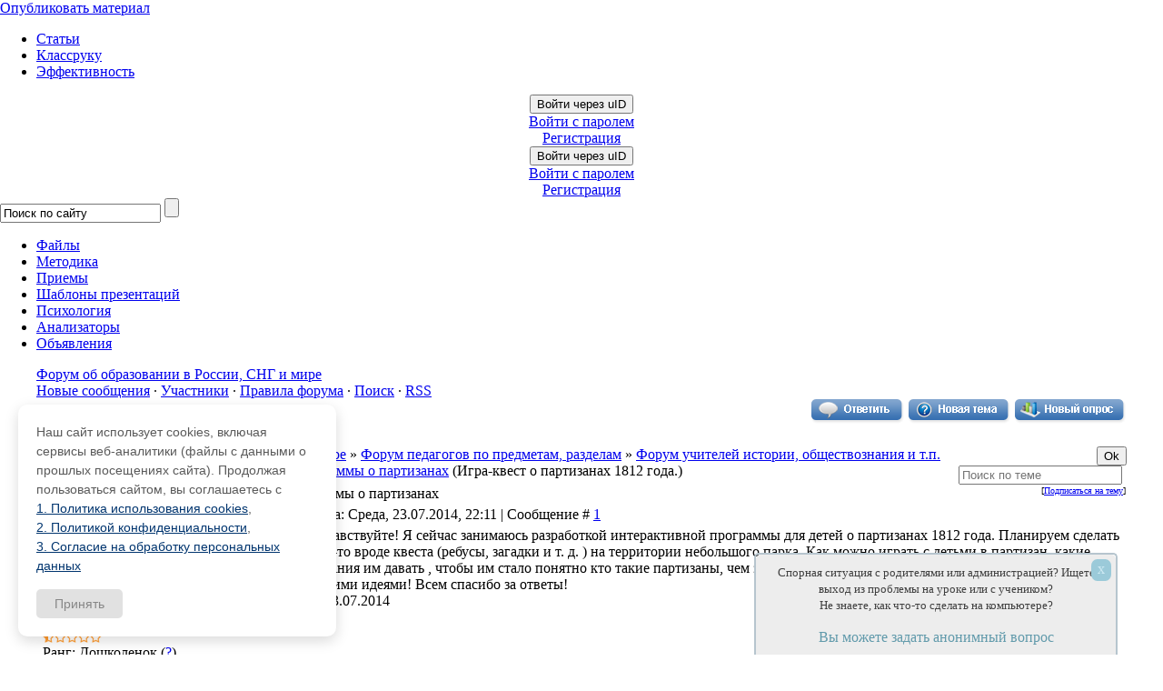

--- FILE ---
content_type: text/html; charset=UTF-8
request_url: https://pedsovet.su/forum/94-7706-1
body_size: 25681
content:
<!DOCTYPE html>
<html>
 <head>
 
 <title>Помогите в разработке интерактивной программы о партизанах - Форум учителей об образовании в России и мире | Помогите в разработке интерактивной программы о партизанах - Форум учителей об образовании в России и мире</title>
 <meta http-equiv="content-type" content="text/html; charset=utf-8">
 <meta name="Description" content="Форум учителей для учителей создан для общения учителей, на форуме обсуждаются вопросы педагогики, преподавания, работы в школе. Интернет-сообщество учителей, интернет-педсовет ">
 <meta name="Keywords" content="форум учителей, форум для учителей, интернет-сообщество учителей, интернет-педсовет, форум учителей информатики, форум учителей начальных классов, форум учителей английского языка, форум учителей физики, форум учителей химии, дисциплина на уроке">
 <!-- Подключение файлов для вкладок (Начало) -->
 <!-- Подключение Гугло-шрифта --> 
 <link href='//fonts.googleapis.com/css?family=Cuprum:400,400italic,700,700italic&subset=latin,cyrillic' rel='stylesheet' type='text/css'>
 <!-- Подключение Гугло-шрифта КОНЕЦ--> 
 <link type="text/css" rel="stylesheet" href="/_st/my.css?5" />
 <link type="text/css" rel="StyleSheet" href="/css/style.css?3" />
 <!-- Подключение файлов для вкладок (Конец) -->
 
 <link type="text/css" rel="StyleSheet" href="/css/style_crymaks.css?104" />
 <script src="//ajax.googleapis.com/ajax/libs/jquery/1.11.0/jquery.min.js"></script>
 
 

<meta name="viewport" content="width=device-width, initial-scale=0.9, maximum-scale=1.0, minimum-scale=0.3">
<!-- AdLabs -->
<script async src='https://yastatic.net/pcode/adfox/header-bidding.js'></script>
<script>
 const adfoxBiddersMap = {
 'myTarget': '816008' ,
 'betweenDigital':'871789' ,
 };
 var adUnits = [
 {
 code: 'adfox_15233046258042464',
 sizes: [[240,400]],
 bids: [
 {
 bidder: 'myTarget',
 params: {
 placementId: 340091,
 }
 }, {
 bidder: 'betweenDigital',
 params: {
 placementId: 2781282,
 }
 },
 ]
 },
 {
 code: 'adfox_152327770731182257',
 sizes: [[336,280]],
 bids: [
 {
 bidder: 'myTarget',
 params: {
 placementId: 340093,
 }
 }, {
 bidder: 'betweenDigital',
 params: {
 placementId: 2781283,
 }
 },
 ]
 },

 ];
 var userTimeout = 500;
 window.YaHeaderBiddingSettings = {
 biddersMap: adfoxBiddersMap,
 adUnits: adUnits,
 timeout: userTimeout
 };
</script>
<script src='https://yastatic.net/pcode/adfox/loader.js' crossorigin='anonymous' async></script>
 
<script async type='text/javascript' src='//s.luxcdn.com/t/197943/360_light.js'></script>
<!-- AdLabs -->
<!--пиксель ВК начало-->
<script type="text/javascript">!function(){var t=document.createElement("script");t.type="text/javascript",t.async=!0,t.src="https://vk.com/js/api/openapi.js?160",t.onload=function(){VK.Retargeting.Init("VK-RTRG-339685-hC3g9"),VK.Retargeting.Hit()},document.head.appendChild(t)}();</script><noscript><img src="https://vk.com/rtrg?p=VK-RTRG-339685-hC3g9" style="position:fixed; left:-999px;" alt=""/></noscript>
<!--пиксель ВК конец-->


<!-- AdLabs -->
<!-- AdLabs -->
<!-- /AdLabs -->
<!-- /AdLabs -->

<script src="https://vk.com/js/api/openapi.js?168" type="text/javascript"></script>
<!-- Facebook Pixel Code -->
<script>
!function(f,b,e,v,n,t,s)
{if(f.fbq)return;n=f.fbq=function(){n.callMethod?
n.callMethod.apply(n,arguments):n.queue.push(arguments)};
if(!f._fbq)f._fbq=n;n.push=n;n.loaded=!0;n.version='2.0';
n.queue=[];t=b.createElement(e);t.async=!0;
t.src=v;s=b.getElementsByTagName(e)[0];
s.parentNode.insertBefore(t,s)}(window, document,'script',
'https://connect.facebook.net/en_US/fbevents.js');
fbq('init', '330196982044053');
fbq('track', 'PageView');
</script>
<noscript><img height="1" width="1" style="display:none"
src="https://www.facebook.com/tr?id=330196982044053&ev=PageView&noscript=1"
/></noscript>
<!-- End Facebook Pixel Code -->


<script async type='text/javascript' src='//s.luxcdn.com/t/197943/360_light.js'></script>

 
	<link rel="stylesheet" href="/.s/src/base.min.css" />
	<link rel="stylesheet" href="/.s/src/layer3.min.css" />

	<script src="/.s/src/jquery-1.12.4.min.js"></script>
	
	<script src="/.s/src/uwnd.min.js"></script>
	<link rel="stylesheet" href="/.s/src/ulightbox/ulightbox.min.css" />
	<link rel="stylesheet" href="/.s/src/social.css" />
	<script src="/.s/src/ulightbox/ulightbox.min.js"></script>
	<script>
/* --- UCOZ-JS-DATA --- */
window.uCoz = {"layerType":3,"ssid":"337176062146544372624","mod":"fr","site":{"id":"0katti","host":"katti.ucoz.ru","domain":"pedsovet.su"},"sign":{"210178":"Замечания","7253":"Начать слайд-шоу","7287":"Перейти на страницу с фотографией.","5458":"Следующий","5255":"Помощник","7252":"Предыдущий","3125":"Закрыть","3238":"Опции","10075":"Обязательны для выбора","7251":"Запрошенный контент не может быть загружен. Пожалуйста, попробуйте позже.","7254":"Изменить размер"},"country":"US","module":"forum","uLightboxType":1,"language":"ru"};
/* --- UCOZ-JS-CODE --- */

	function Insert(qmid, user, text ) {
		user = user.replace(/\[/g, '\\[').replace(/\]/g, '\\]');
		if ( !!text ) {
			qmid = qmid.replace(/[^0-9]/g, "");
			paste("[quote="+user+";"+qmid+"]"+text+"[/quote]\n", 0);
		} else {
			_uWnd.alert('Выделите текст для цитирования', '', {w:230, h:80, tm:3000});
		}
	}

	function paste(text, flag ) {
		if ( document.selection && flag ) {
			document.addform.message.focus();
			document.addform.document.selection.createRange().text = text;
		} else {
			document.addform.message.value += text;
		}
	}

	function get_selection( ) {
		if ( window.getSelection ) {
			selection = window.getSelection().toString();
		} else if ( document.getSelection ) {
			selection = document.getSelection();
		} else {
			selection = document.selection.createRange().text;
		}
	}

	function pdel(id, n ) {
		if ( confirm('Вы подтверждаете удаление?') ) {
			(window.pDelBut = document.getElementById('dbo' + id))
				&& (pDelBut.width = pDelBut.height = 13) && (pDelBut.src = '/.s/img/ma/m/i2.gif');
			_uPostForm('', {url:'/forum/94-7706-' + id + '-8-0-337176062146544372624', 't_pid': n});
		}
	}
 function uSocialLogin(t) {
			var params = {"facebook":{"height":520,"width":950},"vkontakte":{"width":790,"height":400},"google":{"width":700,"height":600},"yandex":{"height":515,"width":870},"ok":{"height":390,"width":710}};
			var ref = escape(location.protocol + '//' + ('pedsovet.su' || location.hostname) + location.pathname + ((location.hash ? ( location.search ? location.search + '&' : '?' ) + 'rnd=' + Date.now() + location.hash : ( location.search || '' ))));
			window.open('/'+t+'?ref='+ref,'conwin','width='+params[t].width+',height='+params[t].height+',status=1,resizable=1,left='+parseInt((screen.availWidth/2)-(params[t].width/2))+',top='+parseInt((screen.availHeight/2)-(params[t].height/2)-20)+'screenX='+parseInt((screen.availWidth/2)-(params[t].width/2))+',screenY='+parseInt((screen.availHeight/2)-(params[t].height/2)-20));
			return false;
		}
		function TelegramAuth(user){
			user['a'] = 9; user['m'] = 'telegram';
			_uPostForm('', {type: 'POST', url: '/index/sub', data: user});
		}
function loginPopupForm(params = {}) { new _uWnd('LF', ' ', -250, -100, { closeonesc:1, resize:1 }, { url:'/index/40' + (params.urlParams ? '?'+params.urlParams : '') }) }
/* --- UCOZ-JS-END --- */
</script>

	<style>.UhideBlock{display:none; }</style>
	<script type="text/javascript">new Image().src = "//counter.yadro.ru/hit;noadsru?r"+escape(document.referrer)+(screen&&";s"+screen.width+"*"+screen.height+"*"+(screen.colorDepth||screen.pixelDepth))+";u"+escape(document.URL)+";"+Date.now();</script>
</head>
 
 <body style="background-color:#FFFFFF; margin:0px; padding:0px;">
 <div id="utbr8214" rel="s17"></div>
 
 <!--U1OZON1Z--><script type="text/javascript">
$(document).ready(function(){
if ($("img#secImg")) {
$("img#secImg").next().attr("src","/img/refresh.gif");
}

$('.noun:contains("Войти как пользователь")').click(function(){
$('#regist').remove();
});

var ulogd = $('.loginButton:first').attr('onclick');
$('#uidLogButton a:first').before('<a href="javascript://" onclick="'+ulogd+'" class="login-with uid" title="Войти через uID" rel="nofollow"><i></i></a>');
$('.loginButton:first').parent('p').remove();

 $('#online_counter_str').html('Сейчас на сайте: <b>'+$('#onl1 b:first').text()+'</b> | Гостей: <b>'+$('#onl2 b:first').text()+'</b> | Пользователей: <b>'+$('#onl3 b:first').text()+'</b>');
});
</script>
<div class="material-menu-button">
 <span></span>
 <span></span>
 <span></span>
</div>
<div id="header" class="header_c">
 <div> 
 
 
 <div class="h-top-flex">
 <div class="logo_c">
 <a class="logo_c_link" href="/" title="Pedsovet.su - Интернет-сообщество учителей, Социальная сеть учителей"></a>
 </div>
 <div><noindex><a class="ulightbox" href="#div-dob-aj" rel="nofollow" onclick="yaCounter105559.reachGoal('upload_top'); return true;"><div class="addMt7">Опубликовать материал</div></a></noindex></div>
 <div class="h-menu-ul">
 <ul>
 <li><a href="/publ">Статьи</a></li>
 <li><a href="/publ/72">Классруку</a></li>
 <li><a href="/publ/67">Эффективность</a></li>
 </ul>
 </div>
 <div class="h-auth">
 <div class="user_links_c">
 
 
 <!-- 
 <a class="user_links_c_first_link" title="Log in" href="javascript:;" rel="nofollow" onclick="loginPopupForm(); return false;">Авторизация</a>
 <span class="user_links_c_separator"></span>
 <a class="user_links_c_second_link" title="Register now" href="/register">Регистрация</a>
 -->
 <div id="uidLogForm" class="auth-block" align="center">
				<div id="uidLogButton" class="auth-block-social">
					<div class="login-button-container"><button class="loginButton" onclick="window.open('https://login.uid.me/?site=0katti&amp;ref='+escape(location.protocol + '//' + ('pedsovet.su' || location.hostname) + location.pathname + ((location.hash ? (location.search ? location.search + '&' : '?') + 'rnd=' + Date.now() + location.hash : (location.search || '' )))),'uidLoginWnd','width=580,height=450,resizable=yes,titlebar=yes')">Войти через uID</button></div>
					<div class="auth-social-list"><a href="javascript:;" onclick="return uSocialLogin('vkontakte');" data-social="vkontakte" class="login-with vkontakte" title="Войти через ВКонтакте" rel="nofollow"><i></i></a><a href="javascript:;" onclick="return uSocialLogin('facebook');" data-social="facebook" class="login-with facebook" title="Войти через Facebook" rel="nofollow"><i></i></a><a href="javascript:;" onclick="return uSocialLogin('yandex');" data-social="yandex" class="login-with yandex" title="Войти через Яндекс" rel="nofollow"><i></i></a><a href="javascript:;" onclick="return uSocialLogin('google');" data-social="google" class="login-with google" title="Войти через Google" rel="nofollow"><i></i></a><a href="javascript:;" onclick="return uSocialLogin('ok');" data-social="ok" class="login-with ok" title="Войти через Одноклассники" rel="nofollow"><i></i></a></div>
					<div class="auth-block-switcher">
						<a href="javascript:;" class="noun" onclick="document.getElementById('uidLogButton').style.display='none';document.getElementById('baseLogForm').style.display='';" title="Используйте, если окно авторизации через uID не открывается">Старая форма входа</a>
					</div>
				</div>
				<div id="baseLogForm" class="auth-block-base" style="display:none">
		<script>
		sendFrm549634 = function( form, data = {} ) {
			var o   = $('#frmLg549634')[0];
			var pos = _uGetOffset(o);
			var o2  = $('#blk549634')[0];
			document.body.insertBefore(o2, document.body.firstChild);
			$(o2).css({top:(pos['top'])+'px',left:(pos['left'])+'px',width:o.offsetWidth+'px',height:o.offsetHeight+'px',display:''}).html('<div align="left" style="padding:5px;"><div class="myWinLoad"></div></div>');
			_uPostForm(form, { type:'POST', url:'/index/sub/', data, error:function() {
				$('#blk549634').html('<div align="left" style="padding:10px;"><div class="myWinLoadSF" title="Невозможно выполнить запрос, попробуйте позже"></div></div>');
				_uWnd.alert('<div class="myWinError">Невозможно выполнить запрос, попробуйте позже</div>', '', {w:250, h:90, tm:3000, pad:'15px'} );
				setTimeout("$('#blk549634').css('display', 'none');", '1500');
			}});
			return false
		}
		
		</script>

		<div id="blk549634" style="border:1px solid #CCCCCC;position:absolute;z-index:82;background:url('/.s/img/fr/g.gif');display:none;"></div>

		<form id="frmLg549634" class="login-form local-auth" action="/index/sub/" method="post" onsubmit="return sendFrm549634(this)" data-submitter="sendFrm549634">
			<div class="blockcontent">

<table border="0" cellspacing="1" cellpadding="0">

<tr><td colspan="2"><input class="loginName" type="text" name="user" value="" style="" placeholder="Логин/E-mail" maxlength="50"/></td></tr>
<tr><td colspan="2"><input class="loginPass" type="password" name="password" style="" placeholder="Пароль" maxlength="15"/></td></tr>
</table>
<table border="0" cellspacing="1" cellpadding="0">
<tr><td nowrap><input id="remthreadpage" type="checkbox" name="rem" value="1" checked="checked"/><label for="remthreadpage">запомнить</label> </td><td align="right" valign="top"><input class="loginButton" name="sbm" type="submit" value="Вход"/></td></tr>
<tr><td colspan="2"><div style="font-size:7pt;text-align:center;"><a href="https://guid.uid.me/remind" target="_blank">Забыл пароль</a> | <a href="/register">Регистрация</a></div></td></tr>
</table>

</div>
			<input type="hidden" name="a"    value="2" />
			<input type="hidden" name="ajax" value="1" />
			<input type="hidden" name="rnd"  value="634" />
			
			<div class="social-label">или</div><div class="auth-social-list"><a href="javascript:;" onclick="return uSocialLogin('vkontakte');" data-social="vkontakte" class="login-with vkontakte" title="Войти через ВКонтакте" rel="nofollow"><i></i></a><a href="javascript:;" onclick="return uSocialLogin('facebook');" data-social="facebook" class="login-with facebook" title="Войти через Facebook" rel="nofollow"><i></i></a><a href="javascript:;" onclick="return uSocialLogin('yandex');" data-social="yandex" class="login-with yandex" title="Войти через Яндекс" rel="nofollow"><i></i></a><a href="javascript:;" onclick="return uSocialLogin('google');" data-social="google" class="login-with google" title="Войти через Google" rel="nofollow"><i></i></a><a href="javascript:;" onclick="return uSocialLogin('ok');" data-social="ok" class="login-with ok" title="Войти через Одноклассники" rel="nofollow"><i></i></a></div>
		</form></div></div>
 <center><a href="//pedsovet.su/register" onclick="yaCounter105559.reachGoal('rgstrtop'); return true;" id="regist">Регистрация</a></center>
 
 </div>
 </div> 
 </div>

</div>
 <div style="clear:both;"></div>
</div> 

 <style>
@import url('/css/ubuntu_condensed.css');
</style>
 <span class="wrapperMobileM">
 <div class="loginFormMobile">
 
 
 <div id="uidLogForm" class="auth-block" align="center">
				<div id="uidLogButton" class="auth-block-social">
					<div class="login-button-container"><button class="loginButton" onclick="window.open('https://login.uid.me/?site=0katti&amp;ref='+escape(location.protocol + '//' + ('pedsovet.su' || location.hostname) + location.pathname + ((location.hash ? (location.search ? location.search + '&' : '?') + 'rnd=' + Date.now() + location.hash : (location.search || '' )))),'uidLoginWnd','width=580,height=450,resizable=yes,titlebar=yes')">Войти через uID</button></div>
					<div class="auth-social-list"><a href="javascript:;" onclick="return uSocialLogin('vkontakte');" data-social="vkontakte" class="login-with vkontakte" title="Войти через ВКонтакте" rel="nofollow"><i></i></a><a href="javascript:;" onclick="return uSocialLogin('facebook');" data-social="facebook" class="login-with facebook" title="Войти через Facebook" rel="nofollow"><i></i></a><a href="javascript:;" onclick="return uSocialLogin('yandex');" data-social="yandex" class="login-with yandex" title="Войти через Яндекс" rel="nofollow"><i></i></a><a href="javascript:;" onclick="return uSocialLogin('google');" data-social="google" class="login-with google" title="Войти через Google" rel="nofollow"><i></i></a><a href="javascript:;" onclick="return uSocialLogin('ok');" data-social="ok" class="login-with ok" title="Войти через Одноклассники" rel="nofollow"><i></i></a></div>
					<div class="auth-block-switcher">
						<a href="javascript:;" class="noun" onclick="document.getElementById('uidLogButton').style.display='none';document.getElementById('baseLogForm').style.display='';" title="Используйте, если окно авторизации через uID не открывается">Старая форма входа</a>
					</div>
				</div>
				<div id="baseLogForm" class="auth-block-base" style="display:none">
		<script>
		sendFrm549634 = function( form, data = {} ) {
			var o   = $('#frmLg549634')[0];
			var pos = _uGetOffset(o);
			var o2  = $('#blk549634')[0];
			document.body.insertBefore(o2, document.body.firstChild);
			$(o2).css({top:(pos['top'])+'px',left:(pos['left'])+'px',width:o.offsetWidth+'px',height:o.offsetHeight+'px',display:''}).html('<div align="left" style="padding:5px;"><div class="myWinLoad"></div></div>');
			_uPostForm(form, { type:'POST', url:'/index/sub/', data, error:function() {
				$('#blk549634').html('<div align="left" style="padding:10px;"><div class="myWinLoadSF" title="Невозможно выполнить запрос, попробуйте позже"></div></div>');
				_uWnd.alert('<div class="myWinError">Невозможно выполнить запрос, попробуйте позже</div>', '', {w:250, h:90, tm:3000, pad:'15px'} );
				setTimeout("$('#blk549634').css('display', 'none');", '1500');
			}});
			return false
		}
		
		</script>

		<div id="blk549634" style="border:1px solid #CCCCCC;position:absolute;z-index:82;background:url('/.s/img/fr/g.gif');display:none;"></div>

		<form id="frmLg549634" class="login-form local-auth" action="/index/sub/" method="post" onsubmit="return sendFrm549634(this)" data-submitter="sendFrm549634">
			<div class="blockcontent">

<table border="0" cellspacing="1" cellpadding="0">

<tr><td colspan="2"><input class="loginName" type="text" name="user" value="" style="" placeholder="Логин/E-mail" maxlength="50"/></td></tr>
<tr><td colspan="2"><input class="loginPass" type="password" name="password" style="" placeholder="Пароль" maxlength="15"/></td></tr>
</table>
<table border="0" cellspacing="1" cellpadding="0">
<tr><td nowrap><input id="remthreadpage" type="checkbox" name="rem" value="1" checked="checked"/><label for="remthreadpage">запомнить</label> </td><td align="right" valign="top"><input class="loginButton" name="sbm" type="submit" value="Вход"/></td></tr>
<tr><td colspan="2"><div style="font-size:7pt;text-align:center;"><a href="https://guid.uid.me/remind" target="_blank">Забыл пароль</a> | <a href="/register">Регистрация</a></div></td></tr>
</table>

</div>
			<input type="hidden" name="a"    value="2" />
			<input type="hidden" name="ajax" value="1" />
			<input type="hidden" name="rnd"  value="634" />
			
			<div class="social-label">или</div><div class="auth-social-list"><a href="javascript:;" onclick="return uSocialLogin('vkontakte');" data-social="vkontakte" class="login-with vkontakte" title="Войти через ВКонтакте" rel="nofollow"><i></i></a><a href="javascript:;" onclick="return uSocialLogin('facebook');" data-social="facebook" class="login-with facebook" title="Войти через Facebook" rel="nofollow"><i></i></a><a href="javascript:;" onclick="return uSocialLogin('yandex');" data-social="yandex" class="login-with yandex" title="Войти через Яндекс" rel="nofollow"><i></i></a><a href="javascript:;" onclick="return uSocialLogin('google');" data-social="google" class="login-with google" title="Войти через Google" rel="nofollow"><i></i></a><a href="javascript:;" onclick="return uSocialLogin('ok');" data-social="ok" class="login-with ok" title="Войти через Одноклассники" rel="nofollow"><i></i></a></div>
		</form></div></div>
 <center class="reg-tx"><a href="//pedsovet.su/register" id="regist">Регистрация</a></center>
 
 
 
 </div>
 <div class="navigation_c new navigation_c2">
 <div class="search_wrap_c">
 <form action="/index/0-39" method="get" onsubmit="this.sfSbm.disabled=true">
 <input type="hidden" name="searchid" value="1034006"/>
 <input type="text" value="Поиск по сайту" onblur="javascript:if(this.value==''){this.value='Поиск по сайту'};" onfocus="if(this.value=='Поиск по сайту') {this.value='';}" value="Поиск по сайту"
 size="20" maxlength="50" name="text" />
 <input type="submit" value="" name="sfSbm" />
 </form>
 </div>
 <ul id="topmenu_c" class="topmenu">
 <li class="topmenu ico1"><a onclick="yaCounter105559.reachGoal('new_menu_gorison'); return true;" href="/load"><span>Файлы</span></a></li>
 <li class="topmenu ico2"><a onclick="yaCounter105559.reachGoal('new_menu_gorison'); return true;" href="/publ/70"><span>Методика</span></a></li>
 <li class="topmenu ico3"><a onclick="yaCounter105559.reachGoal('new_menu_gorison'); return true;" href="/metodika/priemy"><span>Приемы</span></a></li>
 <li class="topmenu ico4"><a onclick="yaCounter105559.reachGoal('new_menu_gorison'); return true;" href="/publ/115"><span>Шаблоны презентаций</span></a></li>
 <li class="topmenu ico5"><a onclick="yaCounter105559.reachGoal('new_menu_gorison'); return true;" href="/publ/242"><span>Психология</span></a></li>
 <li class="topmenu ico6"><a onclick="yaCounter105559.reachGoal('analiz'); return true;" href="https://shop.pedsovet.su/shop/shablony-analiatory" target="_blank">Анализаторы</a></li> 
 <li class="topmenu ico7"><a onclick="yaCounter105559.reachGoal('new_menu_gorison'); return true;" href="/board">Объявления</a></li>
 </ul>
 </div>
 <div class="navigation_d" hidden>
 <ul class=topmenu_d>
 <li class="topmenu_d"><a href="/publ">Все статьи</a></li>
 <li class="topmenu_d"><a href="/publ/61">Мероприятия</a></li>
 <li class="topmenu_d"><a href="/publ/38">Конкурсы</a></li>
 <li class="topmenu_d"><a href="/load/320">Шаблоны презентаций</a></li>
 <li class="topmenu_d"><a href="/publ/72">Классруку</a></li>
 <li class="topmenu_d"><a href="/publ/67">Организация труда</a></li>
 <li class="topmenu_d"><a href="/publ/86">Оборудование</a></li>
 <li class="topmenu_d"><a href="/publ/193">Интервью</a></li>
 <li class="topmenu_d"><a href="/case">Кейсы</a></li>
 </ul>
 </div>
 </span>
 </div>
<script src="/js/script.min.js"></script>
<script type="text/javascript">
$('.svidenelstvo').tooltip( {position:'bottom'} );
 function closeLogin(){
 $('#uidLogButton').css('display', 'block');
 $('#baseLogForm').css('display', 'none');
 }
$(document).ready(function(){
 $('#baseLogForm form table').before('<div class="closeLogin" onclick="closeLogin()">x</div>');
 $('#baseLogForm form a:contains("Забыл пароль")').attr("onclick","yaCounter105559.reachGoal('rmnd_pswrd'); return true;"); 
 $('#baseLogForm form a:contains("Регистрация")').attr("onclick","yaCounter105559.reachGoal('rgstr'); return true;"); 
 $('#baseLogForm form a:contains("Забыл пароль")').text('Напомнить пароль');
 $('#baseLogForm form a:contains("Регистрация")').text('Зарегистрироваться'); 
 $('#uidLogForm .noun').attr('onclick', $('#uidLogForm .noun').attr('onclick')+"yaCounter105559.reachGoal('oldautotop');");
 $('#baseLogForm .loginPass').after('<div id="soc_botik2">'+$('#soc_botik').html()+'</div>');
 $('#baseLogForm .loginName').before('<h2>Вход на сайт</h2>');
});
</script>
<div style="display: none" id="soc_botik">
 <a href="javascript:;" onclick="return uSocialLogin('facebook');" data-social="facebook" class="login-with facebook" title="Войти через Facebook" rel="nofollow"><i></i></a>
 <a href="javascript:;" onclick="return uSocialLogin('vkontakte');" data-social="vkontakte" class="login-with vkontakte" title="Войти через ВКонтакте" rel="nofollow"><i></i></a>
 <a href="javascript:;" onclick="return uSocialLogin('ok');" data-social="ok" class="login-with ok" title="Войти через Одноклассники" rel="nofollow"><i></i></a>
 <a href="javascript:;" onclick="return uSocialLogin('google');" data-social="google" class="login-with google" title="Войти через Google" rel="nofollow"><i></i></a>
 
 <a href="javascript:;" onclick="return uSocialLogin('yandex');" data-social="yandex" class="login-with yandex" title="Войти через Яндекс" rel="nofollow"><i></i></a>
 </div>
<!--
<noindex>
 
 <div class="bts" onclick="document.location.href='https://t.me/paymentserv_bot?start=524614038';">
 <div class="bts-flex">
 <div class="bts-b1">
 <div class="bts-h1">Оплата ZOOM, Miro, Canva</div>
<div class="bts-intem"><span>Оплата рублями десятков зарубежных сервисов и сайтов / РЕКЛАМА</span></div>
 <!--<span>Готовая табличка со всеми показателями </span><span>Автоматически</span>-->
 <!--</div>
 <div class="bts-b2">
 <img src="/img/dz/kova.webp" alt=""/>
 <p>Я оплачиваю через этот<br> бот больше года</p>
 </div>
 </div>
</div> 
</noindex>
<!--<noindex></noindex>
-->

<link type="text/css" rel="StyleSheet" href="/css/style.css?7" /><!--/U1OZON1Z-->
 
 <div style="max-width: 1230px;margin: auto;" class="forum-wrapper">
 
 <div style="padding: 0 15px;" class="forumtd" class="main-content">
 
 <div class="blocktitle" style="margin-top:15px;"><span><a href="/forum/">Форум об образовании в России, СНГ и мире</span></div>
 <div id="forum-top-links">
 
 <a class="avtor" href="/forum/0-0-1-34" rel="nofollow"><!--<s5209>-->Новые сообщения<!--</s>--></a> &middot; 
 <a class="avtor" href="/forum/0-0-1-35" rel="nofollow"><!--<s5216>-->Участники<!--</s>--></a> &middot; 
 <a class="avtor" href="/forum/0-0-0-36" rel="nofollow"><!--<s5166>-->Правила форума<!--</s>--></a> &middot; 
 <a class="avtor" href="/forum/0-0-0-6" rel="nofollow"><!--<s3163>-->Поиск<!--</s>--></a> &middot; 
 <a class="avtor" href="/forum/94-0-0-37" rel="nofollow">RSS</a>
 </div>
 
 

 
 
 
		

		<table class="ThrTopButtonsTbl" border="0" width="100%" cellspacing="0" cellpadding="0">
			<tr class="ThrTopButtonsRow1">
				<td width="50%" class="ThrTopButtonsCl11">
	<ul class="switches switchesTbl forum-pages">
		<li class="pagesInfo">Страница <span class="curPage">1</span> из <span class="numPages">1</span></li>
		 <li class="switchActive">1</li> 
	</ul></td>
				<td align="right" class="frmBtns ThrTopButtonsCl12"><div id="frmButns83"><a href="javascript:;" rel="nofollow" onclick="_uWnd.alert('Необходима авторизация для данного действия. Войдите или зарегистрируйтесь.','',{w:230,h:80,tm:3000});return false;"><img alt="" style="margin:0;padding:0;border:0;" title="Ответить" src="/img/forumicons/t_reply.gif" /></a> <a href="javascript:;" rel="nofollow" onclick="_uWnd.alert('Необходима авторизация для данного действия. Войдите или зарегистрируйтесь.','',{w:230,h:80,tm:3000});return false;"><img alt="" style="margin:0;padding:0;border:0;" title="Новая тема" src="/img/forumicons/t_new.gif" /></a> <a href="javascript:;" rel="nofollow" onclick="_uWnd.alert('Необходима авторизация для данного действия. Войдите или зарегистрируйтесь.','',{w:230,h:80,tm:3000});return false;"><img alt="" style="margin:0;padding:0;border:0;" title="Новый опрос" src="/img/forumicons/t_poll.gif" /></a></div></td></tr>
			<tr class="ThrTopButtonsRow2">
	<td class="forumModerBlock ThrTopButtonsCl21"><span class="moders-wrapper">Модератор форума: <a href="/index/8-0-lyumer" target="_blank" class="forumModer">lyumer</a>, <a href="/index/8-0-%D0%95%D0%BA%D0%B0%D1%82%D0%B5%D1%80%D0%B8%D0%BD%D0%B0_%D0%9F%D0%B0%D1%88%D0%BA%D0%BE%D0%B2%D0%B0" target="_blank" class="forumModer">Екатерина_Пашкова</a></span></td>
	<td class="ThrTopButtonsCl22">&nbsp;</td></tr>
		</table>
		
	<table class="ThrForumBarTbl" border="0" width="100%" cellspacing="0" cellpadding="0">
		<tr class="ThrForumBarRow1">
			<td class="forumNamesBar ThrForumBarCl11 breadcrumbs" style="padding-top:3px;padding-bottom:5px;">
				<a class="forumBar breadcrumb-item" href="/forum/">Форум учителей об образовании в России и мире</a>  <span class="breadcrumb-sep">&raquo;</span> <a class="forumBar breadcrumb-item" href="/forum/177">Форум педагогов по предметам, разделам</a> <span class="breadcrumb-sep">&raquo;</span> <a class="forumBar breadcrumb-item" href="/forum/94">Форум учителей истории, обществознания и т.п.</a> <span class="breadcrumb-sep">&raquo;</span> <a class="forumBarA" href="/forum/94-7706-1">Помогите в разработке интерактивной программы о партизанах</a> <span class="thDescr">(Игра-квест о партизанах 1812 года.)</span></td><td class="ThrForumBarCl12" >
	
	<script>
	function check_search(form ) {
		if ( form.s.value.length < 3 ) {
			_uWnd.alert('Вы ввели слишком короткий поисковой запрос.', '', { w:230, h:80, tm:3000 })
			return false
		}
		return true
	}
	</script>
	<form id="thread_search_form" onsubmit="return check_search(this)" action="/forum/94-7706" method="GET">
		<input class="fastNav" type="submit" value="Ok" id="thread_search_button"><input type="text" name="s" value="" placeholder="Поиск по теме" id="thread_search_field"/>
	</form>
			</td></tr>
	</table>
		
		<div class="gDivLeft">
	<div class="gDivRight">
		<table class="gTable threadpage-posts-table" border="0" width="100%" cellspacing="1" cellpadding="0">
		<tr>
			<td class="gTableTop">
				<div style="float:right" class="gTopCornerRight"></div>
				<span class="forum-title">Помогите в разработке интерактивной программы о партизанах</span>
				</td></tr><tr><td class="postSeparator"></td></tr><tr id="post147753"><td class="postFirst"><table id="147753" border="0" width="100%" cellspacing="1" cellpadding="2" class="postTable">
<tr><td width="23%" class="postTdTop" align="center">
<a class="postUser" href="javascript://" rel="nofollow" onClick="emoticon('[b]uchilkahist[/b],');return false;">uchilkahist</a></td><td class="postTdTop">Дата: Среда, 23.07.2014, 22:11 | Сообщение # <a rel="nofollow" name="147753" class="postNumberLink" href="javascript:;" onclick="prompt('Прямая ссылка к сообщению', 'https://pedsovet.su/forum/94-7706-147753-16-1406139086'); return false;">1</a></td></tr>
<tr><td class="postTdInfo" valign="top" width="25%">
<table width="100%">
<tr>
<td>
 <a class="postUserMobile" href="javascript://" rel="nofollow" onClick="emoticon('[b]uchilkahist[/b],');return false;">uchilkahist</a>
 <div class="username" style="font-size: 14px;margin-bottom:5px;margin-top:0px;text-align:center;"><br>
 <img alt="" title="" class="userAvatar" border="0" src="/img/noavatar.gif" style="margin: 0px 10px 10px 0px;"></div>
 <div class="postRankIco"><img alt="" border="0" align="absmiddle" name="rankimg" src="/img/rank/rank1.gif" title="Ранг 1" /></div>

 Ранг: Дошколенок (<a href="http://pedsovet.su/publ/120-1-0-4891" rel="nofollow">?</a>)<br/>
 
 Группа: Зарегистрированные<br/>
 
  
  
 
 
</td>
</tr>
</table>
<table class="pt-userinfo">

<tr>
<td width="50%">Сообщений: </td>
<td><div class="numposts"><span class="unp">1</span></div></td>
</tr>
 

<tr>
<td>Награды: </td>
<td><a href="javascript:;" rel="nofollow" onclick="new _uWnd('AwL', 'Список наград', 380, 200, {autosize:1, closeonesc:1, maxh:300, minh:100},{url:'/index/54-243166'});return false;" title="Список наград"><span class="repNums"><b>0</b></span></a> </td>
</tr>




<tr>
<td>Статус: </td>
<td><span class="statusOffline">Offline</span></td>
</tr>

</table>
</td>
<td class="posttdMessage" valign="top"><span class="ucoz-forum-post" id="ucoz-forum-post-147753" edit-url="">Здравствуйте! Я сейчас занимаюсь разработкой интерактивной программы для детей о партизанах 1812 года. Планируем сделать что-то вроде квеста (ребусы, загадки и т. д. ) на территории небольшого парка. Как можно играть с детьми в партизан, какие задания им давать , чтобы им стало понятно кто такие партизаны, чем занимались, как жили и т.д.? Поделитесь, пожалуйста, своими идеями! Всем спасибо за ответы!</span>
 <div class="mbPostData"><i class="fa fa-clock-o" aria-hidden="true"></i> 23.07.2014</div>
 


</td></tr> 
<tr><td class="postBottom" align="center">

 </td>
 <!--
 <td style="background: none repeat scroll 0 0 #F1F0EC;">&nbsp;
 </td>
--> 
 
 <td class="postBottom postBottom2">
<table border="0" width="100%" cellspacing="0" cellpadding="0">
 <tr><td class="mobTrN"><a href="/index/8-243166" target="_blank"><img alt="" style="margin:0;padding:0;border:0;" src="/img/forumicons/p_profile.gif" title="Профиль пользователя" /></a>    </td><td class="mobTrN" align="right" style="padding-right:15px;">

</td>
 
 <td class="spMobSto" style="padding-right: 15px; width: 60px;"><div style="width: 130px;"><a href="javascript://" onclick="document.getElementById('uidLogButton').style.display='none';document.getElementById('baseLogForm').style.display='';">Ответить</a> <a href="javascript: setPostThanks(147753);spasibo_forum();">Спасибо</a></div></div></td>
 
 <td width="2%" nowrap align="right"><a class="goOnTop" href="javascript:scroll(0,0);"><img alt="" style="margin:0;padding:0;border:0;" src="/img/forumicons/p_up.gif" title="Вверх" /></a></td></tr>
</table></td></tr>
 <tr class="postThanksRow postThanksRow147753"><td class="postThanks"><span id="postThanksCntText147753"></span></td><td class="postThanks s1"><span id="postThanksUsersList147753"></span></td></tr>
</table>

 
 
<!-- Яндекс.Директ -->
<div id="rk_div"><div id="yandex_ad"></div></div>
<script type="text/javascript">
(function(w, d, n, s, t) {
 w[n] = w[n] || [];
 w[n].push(function() {
 Ya.Direct.insertInto(45404, "yandex_ad", {
 stat_id: 143429,
 ad_format: "direct",
 font_size: 0.9,
 type: "horizontal",
 border_type: "block",
 limit: 4,
 title_font_size: 2,
 border_radius: true,
 links_underline: false,
 site_bg_color: "FFFFFF",
 border_color: "CCCCCC",
 title_color: "0657A9",
 url_color: "CC6600",
 text_color: "000000",
 hover_color: "0066FF",
 sitelinks_color: "0000CC",
 favicon: true,
 no_sitelinks: false
 });
 });
 t = d.getElementsByTagName("script")[0];
 s = d.createElement("script");
 s.src = "//an.yandex.ru/system/context.js";
 s.type = "text/javascript";
 s.async = true;
 t.parentNode.insertBefore(s, t);
})(window, document, "yandex_context_callbacks");
</script><br>


 

</td></tr><tr id="post147754"><td class="postRest2"><table id="147754" border="0" width="100%" cellspacing="1" cellpadding="2" class="postTable">
<tr><td width="23%" class="postTdTop" align="center">
<a class="postUser" href="javascript://" rel="nofollow" onClick="emoticon('[b]Екатерина_Пашкова[/b],');return false;">Екатерина_Пашкова</a></td><td class="postTdTop">Дата: Среда, 23.07.2014, 22:56 | Сообщение # <a rel="nofollow" name="147754" class="postNumberLink" href="javascript:;" onclick="prompt('Прямая ссылка к сообщению', 'https://pedsovet.su/forum/94-7706-147754-16-1406141812'); return false;">2</a></td></tr>
<tr><td class="postTdInfo" valign="top" width="25%">
<table width="100%">
<tr>
<td>
 <a class="postUserMobile" href="javascript://" rel="nofollow" onClick="emoticon('[b]Екатерина_Пашкова[/b],');return false;">Екатерина_Пашкова</a>
 <div class="username" style="font-size: 14px;margin-bottom:5px;margin-top:0px;text-align:center;"><br>
 <img alt="Екатерина" title="Екатерина" class="userAvatar" border="0" src="/avatar/16/015602.jpg" style="margin: 0px 10px 10px 0px;"></div>
 <div class="postRankIco"><img alt="" border="0" align="absmiddle" name="rankimg" src="/img/rank/rank10.gif" title="Ранг 10" /></div>

 Ранг: Академик (<a href="http://pedsovet.su/publ/120-1-0-4891" rel="nofollow">?</a>)<br/>
 
 Группа: Администраторы<br/>
 
 Должность: преподаватель ИКТ<br/> 
  
 
 
</td>
</tr>
</table>
<table class="pt-userinfo">

<tr>
<td width="50%">Сообщений: </td>
<td><div class="numposts"><span class="unp">7235</span></div></td>
</tr>
 

<tr>
<td>Награды: </td>
<td><a href="javascript:;" rel="nofollow" onclick="new _uWnd('AwL', 'Список наград', 380, 200, {autosize:1, closeonesc:1, maxh:300, minh:100},{url:'/index/54-11345'});return false;" title="Список наград"><span class="repNums"><b>285</b></span></a> </td>
</tr>




<tr>
<td>Статус: </td>
<td><span class="statusOffline">Offline</span></td>
</tr>

</table>
</td>
<td class="posttdMessage" valign="top"><span class="ucoz-forum-post" id="ucoz-forum-post-147754" edit-url=""><b>uchilkahist</b>, зачем играть с детьми в партизанов?</span>
 <div class="mbPostData"><i class="fa fa-clock-o" aria-hidden="true"></i> 23.07.2014</div>
 


</td></tr> 
<tr><td class="postBottom" align="center">

 </td>
 <!--
 <td style="background: none repeat scroll 0 0 #F1F0EC;">&nbsp;
 </td>
--> 
 
 <td class="postBottom postBottom2">
<table border="0" width="100%" cellspacing="0" cellpadding="0">
 <tr><td class="mobTrN"><a href="/index/8-11345" target="_blank"><img alt="" style="margin:0;padding:0;border:0;" src="/img/forumicons/p_profile.gif" title="Профиль пользователя" /></a>    </td><td class="mobTrN" align="right" style="padding-right:15px;">

</td>
 
 <td class="spMobSto" style="padding-right: 15px; width: 60px;"><div style="width: 130px;"><a href="javascript://" onclick="document.getElementById('uidLogButton').style.display='none';document.getElementById('baseLogForm').style.display='';">Ответить</a> <a href="javascript: setPostThanks(147754);spasibo_forum();">Спасибо</a></div></div></td>
 
 <td width="2%" nowrap align="right"><a class="goOnTop" href="javascript:scroll(0,0);"><img alt="" style="margin:0;padding:0;border:0;" src="/img/forumicons/p_up.gif" title="Вверх" /></a></td></tr>
</table></td></tr>
 <tr class="postThanksRow postThanksRow147754"><td class="postThanks"><span id="postThanksCntText147754"></span></td><td class="postThanks s1"><span id="postThanksUsersList147754"></span></td></tr>
</table>
</td></tr><tr id="post147760"><td class="postRest1"><table id="147760" border="0" width="100%" cellspacing="1" cellpadding="2" class="postTable">
<tr><td width="23%" class="postTdTop" align="center">
<a class="postUser" href="javascript://" rel="nofollow" onClick="emoticon('[b]TRUE_GEEK[/b],');return false;">TRUE_GEEK</a></td><td class="postTdTop">Дата: Четверг, 24.07.2014, 14:47 | Сообщение # <a rel="nofollow" name="147760" class="postNumberLink" href="javascript:;" onclick="prompt('Прямая ссылка к сообщению', 'https://pedsovet.su/forum/94-7706-147760-16-1406198855'); return false;">3</a></td></tr>
<tr><td class="postTdInfo" valign="top" width="25%">
<table width="100%">
<tr>
<td>
 <a class="postUserMobile" href="javascript://" rel="nofollow" onClick="emoticon('[b]TRUE_GEEK[/b],');return false;">TRUE_GEEK</a>
 <div class="username" style="font-size: 14px;margin-bottom:5px;margin-top:0px;text-align:center;"><br>
 <img alt="Иван Павлов" title="Иван Павлов" class="userAvatar" border="0" src="/avatar/68/714618.gif" style="margin: 0px 10px 10px 0px;"></div>
 <div class="postRankIco"><img alt="" border="0" align="absmiddle" name="rankimg" src="/img/rank/rank3.gif" title="Ранг 3" /></div>

 Ранг: Школьник (<a href="http://pedsovet.su/publ/120-1-0-4891" rel="nofollow">?</a>)<br/>
 
 Группа: Пользователи<br/>
 
  
  
 
 
</td>
</tr>
</table>
<table class="pt-userinfo">

<tr>
<td width="50%">Сообщений: </td>
<td><div class="numposts"><span class="unp">57</span></div></td>
</tr>
 

<tr>
<td>Награды: </td>
<td><a href="javascript:;" rel="nofollow" onclick="new _uWnd('AwL', 'Список наград', 380, 200, {autosize:1, closeonesc:1, maxh:300, minh:100},{url:'/index/54-226874'});return false;" title="Список наград"><span class="repNums"><b>0</b></span></a> </td>
</tr>




<tr>
<td>Статус: </td>
<td><span class="statusOffline">Offline</span></td>
</tr>

</table>
</td>
<td class="posttdMessage" valign="top"><span class="ucoz-forum-post" id="ucoz-forum-post-147760" edit-url=""><!--uzquote--><div class="bbQuoteBlock"><div class="bbQuoteName" style="padding-left:5px;font-size:7pt"><b>Цитата</b> <span class="qName"><!--qn-->uchilkahist<!--/qn--></span> (<span class="qAnchor"><!--qa--><a href="//pedsovet.su/forum/94-7706-147753-16-1406139086"><img alt="" style="margin:0;padding:0;vertical-align:middle;border:0;" title="Ссылка на цитируемый текст" src="//pedsovet.su/img/forumicons/lastpost.gif"></a><!--/qa--></span>)</div><div class="quoteMessage" style="border:1px inset;max-height:200px;overflow:auto;height:expression(this.scrollHeight<5?this.style.height:scrollHeight>200?'200px':''+(this.scrollHeight+5)+'px');"><!--uzq-->разработкой интерактивной программы<!--/uzq--></div></div><!--/uzquote--> <br /> <!--uzquote--><div class="bbQuoteBlock"><div class="bbQuoteName" style="padding-left:5px;font-size:7pt"><b>Цитата</b> <span class="qName"><!--qn-->uchilkahist<!--/qn--></span> (<span class="qAnchor"><!--qa--><a href="//pedsovet.su/forum/94-7706-147753-16-1406139086"><img alt="" style="margin:0;padding:0;vertical-align:middle;border:0;" title="Ссылка на цитируемый текст" src="//pedsovet.su/img/forumicons/lastpost.gif"></a><!--/qa--></span>)</div><div class="quoteMessage" style="border:1px inset;max-height:200px;overflow:auto;height:expression(this.scrollHeight<5?this.style.height:scrollHeight>200?'200px':''+(this.scrollHeight+5)+'px');"><!--uzq-->на территории небольшого парка<!--/uzq--></div></div><!--/uzquote--> <br /> не совсем понятно это будет программа для компьютера или реальная игра а-ля зарница?</span>
 <div class="mbPostData"><i class="fa fa-clock-o" aria-hidden="true"></i> 24.07.2014</div>
 


</td></tr> 
<tr><td class="postBottom" align="center">

 </td>
 <!--
 <td style="background: none repeat scroll 0 0 #F1F0EC;">&nbsp;
 </td>
--> 
 
 <td class="postBottom postBottom2">
<table border="0" width="100%" cellspacing="0" cellpadding="0">
 <tr><td class="mobTrN"><a href="/index/8-226874" target="_blank"><img alt="" style="margin:0;padding:0;border:0;" src="/img/forumicons/p_profile.gif" title="Профиль пользователя" /></a>    </td><td class="mobTrN" align="right" style="padding-right:15px;">

</td>
 
 <td class="spMobSto" style="padding-right: 15px; width: 60px;"><div style="width: 130px;"><a href="javascript://" onclick="document.getElementById('uidLogButton').style.display='none';document.getElementById('baseLogForm').style.display='';">Ответить</a> <a href="javascript: setPostThanks(147760);spasibo_forum();">Спасибо</a></div></div></td>
 
 <td width="2%" nowrap align="right"><a class="goOnTop" href="javascript:scroll(0,0);"><img alt="" style="margin:0;padding:0;border:0;" src="/img/forumicons/p_up.gif" title="Вверх" /></a></td></tr>
</table></td></tr>
 <tr class="postThanksRow postThanksRow147760"><td class="postThanks"><span id="postThanksCntText147760"></span></td><td class="postThanks s1"><span id="postThanksUsersList147760"></span></td></tr>
</table>
</td></tr></table></div></div><div class="gDivBottomLeft"></div><div class="gDivBottomCenter"></div><div class="gDivBottomRight"></div>
		<table class="ThrBotTbl" border="0" width="100%" cellspacing="0" cellpadding="0">
			<tr class="ThrBotRow1"><td colspan="2" class="bottomPathBar ThrBotCl11" style="padding-top:2px;">
	<table class="ThrForumBarTbl" border="0" width="100%" cellspacing="0" cellpadding="0">
		<tr class="ThrForumBarRow1">
			<td class="forumNamesBar ThrForumBarCl11 breadcrumbs" style="padding-top:3px;padding-bottom:5px;">
				<a class="forumBar breadcrumb-item" href="/forum/">Форум учителей об образовании в России и мире</a>  <span class="breadcrumb-sep">&raquo;</span> <a class="forumBar breadcrumb-item" href="/forum/177">Форум педагогов по предметам, разделам</a> <span class="breadcrumb-sep">&raquo;</span> <a class="forumBar breadcrumb-item" href="/forum/94">Форум учителей истории, обществознания и т.п.</a> <span class="breadcrumb-sep">&raquo;</span> <a class="forumBarA" href="/forum/94-7706-1">Помогите в разработке интерактивной программы о партизанах</a> <span class="thDescr">(Игра-квест о партизанах 1812 года.)</span></td><td class="ThrForumBarCl12" >
	
	<script>
	function check_search(form ) {
		if ( form.s.value.length < 3 ) {
			_uWnd.alert('Вы ввели слишком короткий поисковой запрос.', '', { w:230, h:80, tm:3000 })
			return false
		}
		return true
	}
	</script>
	<form id="thread_search_form" onsubmit="return check_search(this)" action="/forum/94-7706" method="GET">
		<input class="fastNav" type="submit" value="Ok" id="thread_search_button"><input type="text" name="s" value="" placeholder="Поиск по теме" id="thread_search_field"/>
	</form>
			</td></tr>
	</table></td></tr>
			<tr class="ThrBotRow2"><td class="ThrBotCl21" width="50%">
	<ul class="switches switchesTbl forum-pages">
		<li class="pagesInfo">Страница <span class="curPage">1</span> из <span class="numPages">1</span></li>
		 <li class="switchActive">1</li> 
	</ul></td><td class="ThrBotCl22" align="right" nowrap="nowrap"><form name="navigation" style="margin:0px"><table class="navigationTbl" border="0" cellspacing="0" cellpadding="0"><tr class="navigationRow1"><td class="fFastNavTd navigationCl11" >
		<select class="fastNav" name="fastnav"><option class="fastNavMain" value="0">Главная страница форума</option><option class="fastNavCat"   value="16">Учительская — форум учителей, педагогов, воспитателей и родителей</option><option class="fastNavForum" value="36">&nbsp;&nbsp;&nbsp;&nbsp; Об образовании и обучении вообще</option><option class="fastNavForum" value="231">&nbsp;&nbsp;&nbsp;&nbsp; Аттестация педработников, СЗД</option><option class="fastNavForum" value="232">&nbsp;&nbsp;&nbsp;&nbsp; Требования к образованию, трудоустройство, обязанности, условия труда</option><option class="fastNavForum" value="182">&nbsp;&nbsp;&nbsp;&nbsp;&nbsp;&nbsp;&nbsp;&nbsp; Деловые вопросы работы в образовательном учреждении</option><option class="fastNavForum" value="245">&nbsp;&nbsp;&nbsp;&nbsp;&nbsp;&nbsp;&nbsp;&nbsp; Медосмотр и вопросы здоровья педагогов</option><option class="fastNavForum" value="246">&nbsp;&nbsp;&nbsp;&nbsp;&nbsp;&nbsp;&nbsp;&nbsp; Работа в пришкольном лагере</option><option class="fastNavForum" value="237">&nbsp;&nbsp;&nbsp;&nbsp; Документация, отчетность, диагностика</option><option class="fastNavForum" value="238">&nbsp;&nbsp;&nbsp;&nbsp; Классное руководство</option><option class="fastNavForum" value="236">&nbsp;&nbsp;&nbsp;&nbsp; Методика</option><option class="fastNavForum" value="235">&nbsp;&nbsp;&nbsp;&nbsp;&nbsp;&nbsp;&nbsp;&nbsp; Дисциплина</option><option class="fastNavForum" value="241">&nbsp;&nbsp;&nbsp;&nbsp;&nbsp;&nbsp;&nbsp;&nbsp; Оценка знаний учащихся</option><option class="fastNavForum" value="242">&nbsp;&nbsp;&nbsp;&nbsp;&nbsp;&nbsp;&nbsp;&nbsp; ФГОС</option><option class="fastNavForum" value="243">&nbsp;&nbsp;&nbsp;&nbsp;&nbsp;&nbsp;&nbsp;&nbsp; Разное</option><option class="fastNavForum" value="244">&nbsp;&nbsp;&nbsp;&nbsp;&nbsp;&nbsp;&nbsp;&nbsp; Работа с родителями</option><option class="fastNavForum" value="239">&nbsp;&nbsp;&nbsp;&nbsp; Отношения с администрацией и в коллективе</option><option class="fastNavForum" value="146">&nbsp;&nbsp;&nbsp;&nbsp; Разные вопросы</option><option class="fastNavForum" value="191">&nbsp;&nbsp;&nbsp;&nbsp; Проблемы детей</option><option class="fastNavForum" value="240">&nbsp;&nbsp;&nbsp;&nbsp; Психологические вопросы</option><option class="fastNavForum" value="233">&nbsp;&nbsp;&nbsp;&nbsp; Финансовые вопросы</option><option class="fastNavForum" value="234">&nbsp;&nbsp;&nbsp;&nbsp;&nbsp;&nbsp;&nbsp;&nbsp; Пенсия и ПФР</option><option class="fastNavForum" value="185">&nbsp;&nbsp;&nbsp;&nbsp; Юридическая помощь учителю</option><option class="fastNavForum" value="193">&nbsp;&nbsp;&nbsp;&nbsp;&nbsp;&nbsp;&nbsp;&nbsp; Беременность, декрет</option><option class="fastNavForum" value="78">&nbsp;&nbsp;&nbsp;&nbsp; Школа и компьютер, учитель и компьютер</option><option class="fastNavForum" value="148">&nbsp;&nbsp;&nbsp;&nbsp; Родительский форум</option><option class="fastNavForum" value="184">&nbsp;&nbsp;&nbsp;&nbsp; Новости и события в образовательной сфере</option><option class="fastNavCat"   value="177">Форум педагогов по предметам, разделам</option><option class="fastNavForum" value="32">&nbsp;&nbsp;&nbsp;&nbsp; Форум учителей информатики</option><option class="fastNavForum" value="226">&nbsp;&nbsp;&nbsp;&nbsp;&nbsp;&nbsp;&nbsp;&nbsp; УМК</option><option class="fastNavForum" value="81">&nbsp;&nbsp;&nbsp;&nbsp; Форум учителей русского языка, литературы, МХК</option><option class="fastNavForum" value="209">&nbsp;&nbsp;&nbsp;&nbsp;&nbsp;&nbsp;&nbsp;&nbsp; УМК</option><option class="fastNavForum" value="204">&nbsp;&nbsp;&nbsp;&nbsp;&nbsp;&nbsp;&nbsp;&nbsp; Русский язык</option><option class="fastNavForum" value="205">&nbsp;&nbsp;&nbsp;&nbsp;&nbsp;&nbsp;&nbsp;&nbsp; Литература</option><option class="fastNavForum" value="194">&nbsp;&nbsp;&nbsp;&nbsp;&nbsp;&nbsp;&nbsp;&nbsp; Как правильно?</option><option class="fastNavForum" value="203">&nbsp;&nbsp;&nbsp;&nbsp;&nbsp;&nbsp;&nbsp;&nbsp; ГИА и ЕГЭ</option><option class="fastNavForum" value="206">&nbsp;&nbsp;&nbsp;&nbsp;&nbsp;&nbsp;&nbsp;&nbsp; РКИ</option><option class="fastNavForum" value="208">&nbsp;&nbsp;&nbsp;&nbsp;&nbsp;&nbsp;&nbsp;&nbsp; МХК</option><option class="fastNavForum" value="83">&nbsp;&nbsp;&nbsp;&nbsp; Форум учителей биологии, химии и географии</option><option class="fastNavForum" value="173">&nbsp;&nbsp;&nbsp;&nbsp; Форум библиотекарей</option><option class="fastNavForum" value="90">&nbsp;&nbsp;&nbsp;&nbsp; Форум учителей начальных классов</option><option class="fastNavForum" value="214">&nbsp;&nbsp;&nbsp;&nbsp;&nbsp;&nbsp;&nbsp;&nbsp; Внеурочка</option><option class="fastNavForum" value="217">&nbsp;&nbsp;&nbsp;&nbsp;&nbsp;&nbsp;&nbsp;&nbsp; Методика</option><option class="fastNavForum" value="216">&nbsp;&nbsp;&nbsp;&nbsp;&nbsp;&nbsp;&nbsp;&nbsp; Работа с классом</option><option class="fastNavForum" value="207">&nbsp;&nbsp;&nbsp;&nbsp;&nbsp;&nbsp;&nbsp;&nbsp; УМК</option><option class="fastNavForum" value="215">&nbsp;&nbsp;&nbsp;&nbsp;&nbsp;&nbsp;&nbsp;&nbsp; ФГОС</option><option class="fastNavForum" value="218">&nbsp;&nbsp;&nbsp;&nbsp;&nbsp;&nbsp;&nbsp;&nbsp; ИКТ</option><option class="fastNavForum" value="221">&nbsp;&nbsp;&nbsp;&nbsp;&nbsp;&nbsp;&nbsp;&nbsp; Чтение</option><option class="fastNavForum" value="219">&nbsp;&nbsp;&nbsp;&nbsp;&nbsp;&nbsp;&nbsp;&nbsp; Математика</option><option class="fastNavForum" value="222">&nbsp;&nbsp;&nbsp;&nbsp;&nbsp;&nbsp;&nbsp;&nbsp; Окружающий мир</option><option class="fastNavForum" value="220">&nbsp;&nbsp;&nbsp;&nbsp;&nbsp;&nbsp;&nbsp;&nbsp; Русский язык</option><option class="fastNavForum" value="223">&nbsp;&nbsp;&nbsp;&nbsp;&nbsp;&nbsp;&nbsp;&nbsp; Другие предметы</option><option class="fastNavForum" value="224">&nbsp;&nbsp;&nbsp;&nbsp;&nbsp;&nbsp;&nbsp;&nbsp; ПМПК, заболевания</option><option class="fastNavForum" value="125">&nbsp;&nbsp;&nbsp;&nbsp; Форум учителей математики, физики и астрономии</option><option class="fastNavForum" value="96">&nbsp;&nbsp;&nbsp;&nbsp; Форум учителей иностранных языков</option><option class="fastNavForum" value="210">&nbsp;&nbsp;&nbsp;&nbsp;&nbsp;&nbsp;&nbsp;&nbsp; Немецкий язык</option><option class="fastNavForumA" value="94" selected>&nbsp;&nbsp;&nbsp;&nbsp; Форум учителей истории, обществознания и т.п.</option><option class="fastNavForum" value="150">&nbsp;&nbsp;&nbsp;&nbsp; Форум учителей физической культуры</option><option class="fastNavForum" value="169">&nbsp;&nbsp;&nbsp;&nbsp; Форум педагогов дошкольного образования</option><option class="fastNavForum" value="144">&nbsp;&nbsp;&nbsp;&nbsp; Форум педагогов дополнительного образования</option><option class="fastNavForum" value="149">&nbsp;&nbsp;&nbsp;&nbsp; Форум учителей, работающих в вечерних школах</option><option class="fastNavForum" value="135">&nbsp;&nbsp;&nbsp;&nbsp; Форум учителей экономики</option><option class="fastNavCat"   value="12">Наши интересы</option><option class="fastNavForum" value="92">&nbsp;&nbsp;&nbsp;&nbsp; Искусство: литература, кино, театр и другие виды</option><option class="fastNavForum" value="80">&nbsp;&nbsp;&nbsp;&nbsp; Компьютер, техника, девайсы и все, что с этим связано</option><option class="fastNavForum" value="76">&nbsp;&nbsp;&nbsp;&nbsp; Политика, философия, религия</option><option class="fastNavForum" value="190">&nbsp;&nbsp;&nbsp;&nbsp; Туризм и путешествия</option><option class="fastNavForum" value="128">&nbsp;&nbsp;&nbsp;&nbsp; Система создания сайтов uCoz.ru</option><option class="fastNavForum" value="189">&nbsp;&nbsp;&nbsp;&nbsp; Разное</option><option class="fastNavCat"   value="5">О форуме, форумчанах и сайте</option><option class="fastNavForum" value="77">&nbsp;&nbsp;&nbsp;&nbsp; Болталка</option><option class="fastNavForum" value="7">&nbsp;&nbsp;&nbsp;&nbsp; Работа форума и сайта. Замечания и предложения.</option><option class="fastNavForum" value="225">&nbsp;&nbsp;&nbsp;&nbsp;&nbsp;&nbsp;&nbsp;&nbsp; Инструкции</option><option class="fastNavForum" value="228">&nbsp;&nbsp;&nbsp;&nbsp;&nbsp;&nbsp;&nbsp;&nbsp; Конкурсы сайта</option><option class="fastNavForum" value="31">&nbsp;&nbsp;&nbsp;&nbsp; Форумчане. Игры форумчан</option><option class="fastNavForum" value="164">&nbsp;&nbsp;&nbsp;&nbsp; Тематический каталог по Иностранному языку</option><option class="fastNavForum" value="167">&nbsp;&nbsp;&nbsp;&nbsp; Тематический каталога для Классного руководителя</option><option class="fastNavForum" value="163">&nbsp;&nbsp;&nbsp;&nbsp; Тематический каталог - остальное</option><option class="fastNavForum" value="153">&nbsp;&nbsp;&nbsp;&nbsp; Опросы сайта</option><option class="fastNavForum" value="202">&nbsp;&nbsp;&nbsp;&nbsp;&nbsp;&nbsp;&nbsp;&nbsp; Удаленные темы и сообщения</option><option class="fastNavForum" value="229">&nbsp;&nbsp;&nbsp;&nbsp;&nbsp;&nbsp;&nbsp;&nbsp; Вопрос-ответ</option><option class="fastNavCat"   value="170">Архив</option><option class="fastNavForum" value="188">&nbsp;&nbsp;&nbsp;&nbsp; &quot;Компьютерная тема&quot;</option><option class="fastNavForum" value="171">&nbsp;&nbsp;&nbsp;&nbsp; Учительский форум (основной раздел)</option><option class="fastNavForum" value="172">&nbsp;&nbsp;&nbsp;&nbsp; Остальное</option></select>
		<input class="fastNav" type="button" value="Ok" onclick="top.location.href='/forum/'+(document.navigation.fastnav.value!='0'?document.navigation.fastnav.value:'');" />
		</td></tr></table></form></td></tr>
			<tr class="ThrBotRow3"><td class="ThrBotCl31"><div class="fFastLogin" style="padding-top:5px;padding-bottom:5px;"><input class="fastLogBt" type="button" value="Быстрый вход" onclick="loginPopupForm();" /></div></td><td class="ThrBotCl32" align="right" nowrap="nowrap"><form method="post" action="/forum/" style="margin:0px"><table class="FastSearchTbl" border="0" cellspacing="0" cellpadding="0"><tr class="FastSearchRow1"><td class="fFastSearchTd FastSearchCl11" >Поиск: <input class="fastSearch" type="text" style="width:150px" name="kw" placeholder="keyword" size="20" maxlength="60" /><input class="fastSearch" type="submit" value="Ok" /></td></tr></table><input type="hidden" name="a" value="6" /></form></td></tr>
		</table>
		
 
 <br>
 <br>
<div class="forumQuestionsInf">
 <div class="noEntries"></div>
</div>
<!-- Интервью на форуме начало --
 <div style="padding:6px 50px;"> <a style="text-decoration: none;" href="https://pedsovet.su/interview/6268_interview_s_petrom_kalininyn_ob_olimpiadah_po_informatike"> <div style="font-family: Georgia;font-size: 16px;font-style: italic;color: black;line-height:1.5;"> <img style="border: none;width:120px;float:left;margin-right:20px;" src="/_pu/62/87309365.png"/> <p style="text-align: justify;">Двукратный призер международной олимпиады школьников по информатике Петр Калинин вот уже несколько лет проводит бесплатные курсы по программированию. Мы побеседовали с Петром об олимпиадах по информатике, узнали, чем отличаются олимпиады школьного уровня от областного и всероссийского, на чем сегодня стоит учить детей программировать, почему на олимпиаду проходят одни школьники и не попадают другие?</p> </div></a> </div>
<!-- Интервью на форуме конец-->
 <br>

 </div>
 </div>

 <!-- </middle> -->
 
 <!--U1BFOOTER1Z--><!--
<div id="last-full-width"></div>
-->
<div style="clear:both"></div>

<link rel="stylesheet" type="text/css" href="https://shop.pedsovet.su/dz_new/css/slick.css"/>
<link rel="stylesheet" type="text/css" href="https://shop.pedsovet.su/dz_new/css/slick-theme.css"/>
<script type="text/javascript" src="https://shop.pedsovet.su/dz_new/js/slick.min.js"></script>


<!--
<div class="otziv-wrap">
<div class="otziv">
 <h3>Отзывы</h3>
 <div class="slider_cont">
 <div class="autoplay">
 <div class="ot_slider">
 <div class="o1"><strong>Егорова Елена</strong> <img src="/dz_new/images/star_ped.png" alt=""/> <span>5.0</span></div>
 <div class="o2"><span>Отзыв о товаре</span> ША PRO Анализ техники чтения по классам<br> и четвертям</div>
 <div class="o3">Хочу выразить большую благодарность от лица педагогов начальных классов гимназии
 «Пущино» программистам, создавшим эту замечательную программу! То, что раньше мы
 делали «врукопашную», теперь <mark>можно оформить в таблицу и получить анализ</mark> по каждому
 ученику и отчёт по классу. Великолепно, восторг! Преимущества мы оценили сразу. С
 начала нового учебного года будем активно пользоваться. Поэтому никаких пожеланий у
 нас пока нет, одни благодарности. Очень простая и понятная инструкция, что
 немаловажно! Благодарю Вас и Ваших коллег за этот важный труд. Очень приятно, когда
 коллеги понимают, как <mark>можно «упростить» работу учителя.</mark></div>
 </div>
 
 <div class="ot_slider">
 <div class="o1"><strong>Наговицина Ольга Витальевна</strong> <img src="/dz_new/images/star_ped.png" alt=""/> <span>5.0</span></div>
 
 <div class="o2">
 <span>учитель химии и биологии, СОШ с. Чапаевка, Новоорский район, Оренбургская область</span><br/>
 <span>Отзыв о товаре</span> ША Шаблон Excel Анализатор результатов ОГЭ<br> по ХИМИИ</div>
 <div class="o3">Спасибо, аналитическая справка замечательная получается, ОГЭ химия и биология.
 Очень <mark>облегчило аналитическую работу</mark>, <mark>выявляются узкие места</mark> в подготовке к
 экзамену. Нагрузка у меня, как и у всех учителей большая. Ваш шаблон <mark>экономит
 время</mark>, своим коллегам я Ваш шаблон показала, они так же его приобрели. Спасибо.</div>
 </div>
 
 <div class="ot_slider">
 <div class="o1"><strong>Чазова Александра</strong> <img src="/dz_new/images/star_ped.png" alt=""/> <span>5.0</span></div>
 <div class="o2"><span>Отзыв о товаре</span> ША Шаблон Excel Анализатор результатов ОГЭ по <br>МАТЕМАТИКЕ</div>
 <div class="o3">Очень хороший шаблон, удобен в использовании, анализ пробного тестирования
 <mark>занял считанные минуты.</mark> Возникли проблемы с распечаткой отчёта, но надо ещё раз
 разобраться. Большое спасибо за качественный анализатор.</div>
 </div>
 
 <div class="ot_slider">
 <div class="o1"><strong>Лосеева Татьяна Борисовна</strong> <img src="/dz_new/images/star_ped.png" alt=""/> <span>5.0</span></div>
 <div class="o2">
 <span>учитель начальных классов, МБОУ СОШ №1, г. Красновишерск, Пермский край</span><br/>
 <span>Отзыв о товаре</span> Изготовление сертификата или свидетельства конкурса</div>
 <div class="o3">Большое спасибо за оперативное изготовление сертификатов! Все очень <mark>красиво</mark>.
 Мой ученик доволен, свой сертификат он <mark>вложил в портфолио</mark>.
 Обязательно продолжим с Вами сотрудничество!</div>
 </div>
 
 <div class="ot_slider">
 <div class="o1"><strong>Язенина Ольга Анатольевна</strong> <img src="/dz_new/images/star_ped.png" alt=""/> <span>4.0</span></div>
 <div class="o2">
 <span>учитель начальных классов, ОГБОУ "Центр образования для детей с особыми образовательными потребностями г. Смоленска"</span><br/>
 <span>Отзыв о товаре</span> Вебинар Как создать интересный урок:<br> инструменты и приемы</div>
 <div class="o3">Я посмотрела вебинар! Осталась очень довольна полученной
 информацией. <mark>Всё очень чётко, без "воды".</mark> Всё, что сказано, показано, очень
 пригодится в практике любого педагога. И я тоже обязательно воспользуюсь
 <mark>полезными материалами вебинара.<mark> Спасибо большое лектору за то, что она
 поделилась своим опытом!</div>
 </div>
 
 
 
 
 
 <div class="ot_slider">
 <div class="o1"><strong>Арапханова Ашат</strong> <img src="/dz_new/images/star_ped.png" alt=""/> <span>5.0</span></div>
 <div class="o2"><span>ША Табель посещаемости + Сводная для ДОУ ОКУД</div>
 <div class="o3">Хотела бы поблагодарить Вас за такую помощь. <mark>Разобралась сразу же</mark>, всё очень
 аккуратно и оперативно. Нет ни одного недостатка. <mark>Я не пожалела, что доверилась</mark> и
 приобрела у вас этот табель. Благодаря Вам <mark>сэкономила время</mark>, сейчас же
 составляю табель для работников. Удачи и успехов Вам в дальнейшем!</div>
 </div>
 
 <div class="ot_slider">
 <div class="o1"><strong>Дамбаа Айсуу</strong> <img src="/dz_new/images/star_ped.png" alt=""/> <span>5.0</span></div>
 <div class="o2"><span>Отзыв о товаре</span> ША Шаблон Excel Анализатор результатов ЕГЭ по <br>РУССКОМУ ЯЗЫКУ</div>
 <div class="o3">Спасибо огромное, <mark>очень много экономит времени</mark>, т.к. анализ уже готовый, и
 особенно радует, что есть варианты с сочинением, без сочинения, только анализ
 сочинения! Превосходно!</div>
 </div>
 
 
 
 
 </div>
 
 </div>
</div>
</div>
<script>
 $('.filtering').slick({
 slidesToShow: 3,
 slidesToScroll: 3
 });
 
 var filtered = false;
 
 $('.js-filter').on('click', function(){
 if (filtered === false) {
 $('.filtering').slick('slickFilter',':even');
 $(this).text('Unfilter Slides');
 filtered = true;
 } else {
 $('.filtering').slick('slickUnfilter');
 $(this).text('Filter Slides');
 filtered = false;
 }
 });
 
</script>
<script>
 $(document).ready(function(){
 if($('body').width() > 1000){
 $('.autoplay').slick({
 slidesToShow: 2,
 slidesToScroll: 1,
 autoplay: true,
 autoplaySpeed: 5000,
 dots: true,
 infinite: true,
 });
 }else{
 $('.autoplay').slick({
 slidesToShow: 1,
 slidesToScroll: 1,
 autoplay: true,
 autoplaySpeed: 5000,
 dots: true,
 infinite: true,
 });
 }
 });
</script>

-->

<div id="footer">
 <div id="footer-content">
 <div id="footer-left">
 <div class="footer-text">
 <noindex>
 2007-2026 "Педагогическое сообщество Екатерины Пашковой — PEDSOVET.SU".<br/>
 <b>12+</b> Свидетельство о регистрации СМИ: Эл №ФС77-41726 от 20.08.2010 г. Выдано Федеральной службой по надзору в сфере связи, информационных технологий и массовых коммуникаций. <br/>
 Учредитель, главный редактор: Пашкова Екатерина Ивановна<br/>
 Контакты: +7-920-0-777-397, info@pedsovet.su<br/>
 Домен: https://pedsovet.su/ <br/>
 Копирование материалов сайта строго <strong>запрещено</strong>, регулярно отслеживается и преследуется по закону.<br/>
 <br>Отправляя материал на сайт, автор безвозмездно, без требования авторского вознаграждения, передает редакции права на использование материалов в коммерческих или некоммерческих целях, в частности, право на воспроизведение, публичный показ, перевод и переработку произведения, доведение до всеобщего сведения — в соотв. с ГК РФ. (ст. 1270 и др.). См. также Правила публикации конкретного типа материала.
 
 Мнение редакции может не совпадать с точкой зрения авторов.<br><br>
 Для подтверждения подлинности выданных сайтом документов сделайте запрос в редакцию.</div>
 <div id="powered-by">
  Хостинг от <a href="//www.ucoz.ru/register?pguid=3124417390" rel="nofollow" target="_blank">uCoz</a> 
 </noindex> 
 </div>
 <noindex> 
 <div class="footer-links">
 <a href="/index/0-25" rel="nofollow" target="Blank">Реклама на сайте</a> | 
 <a href="/index/0-24" rel="nofollow" target="Blank">Контакты, реквизиты</a> |
 <a href="/publ/122-1-0-4119" rel="nofollow" target="Blank">Баннеры</a> |
 <a href="/politika_konfidencialnosti" rel="nofollow" target="Blank">Политика конфиденциальности</a> |
 <a href="/soglasie_na_obrabotku_personalnyh_dannyh" target="Blank" rel="nofollow">Согласие на обработку персональных данных</a> 
 </div>
 </div>
 <div id="footer-right">
 <ul class="footer-buttons">
 <li><a class="fbut-blue ulightbox" href="#div-dob-aj" rel="nofollow">Опубликовать урок</a></li>
 <li><a class="fbut-orange" href="http://sdo.pedsovet.su/poluchit_svidetelstvo_besplatno1_3" rel="nofollow">Опубликовать статью</a></li>
 <li><a class="fbut-green" href="/board/1-0-0-0-1" rel="nofollow">Дать объявление</a></li>
 
 </noindex>
 <li><a class="fbut-or" href="/faq/">Частые вопросы</a></li>
 <!--<li><br><b>Партнеры:</b><br><br>
 <center class="centerFoot"><a href="//etutorium.ru" target="_blank" rel="nofollow"><img src="/img/partners/logo_et.png" width=150 height=45></a><br>сервис вебинаров</center></li> -->
 </noindex>
 </ul>
 
 <div id="footer-additional">
 <noindex><b>О работе с сайтом</b><br>
 <br>Мы используем cookie.<br><br> 
 Публикуя материалы на сайте (комментарии, статьи, разработки и др.), пользователи берут на себя всю ответственность за содержание материалов и разрешение любых спорных вопросов с третьми лицами. <br><br>При этом редакция сайта готова оказывать всяческую поддержку как в публикации, так и других вопросах.
 <br><br>Если вы обнаружили, что на нашем сайте незаконно используются материалы, <a href="/index/0-24" rel="nofollow">сообщите администратору</a> — материалы будут удалены.<br/>
 <!-- Проверка орфографии Начало-->
 <script type="text/javascript" src="/js/proverka_orfogr/orphus.js"></script>
 <a href="//orphus.ru" rel="nofollow" id="orphus" target="_blank"><img alt="Система Orphus" src="/js/proverka_orfogr/orfus.gif" border="0" width="257" height="48" /></a>
 <!-- Проверка орфографии Конец-->
 </noindex> 
 <div class="footer-text">
 </div>
 </div>
 <div id="counters">
 <noindex>
 
 <!-- Yandex.Metrika counter -->
 <script type="text/javascript" >
 (function (d, w, c) {
 (w[c] = w[c] || []).push(function() {
 try {
 w.yaCounter105559 = new Ya.Metrika({
 id:105559,
 clickmap:true,
 trackLinks:true,
 accurateTrackBounce:true,
 webvisor:true
 });
 } catch(e) { }
 });
 
 var n = d.getElementsByTagName("script")[0],
 s = d.createElement("script"),
 f = function () { n.parentNode.insertBefore(s, n); };
 s.type = "text/javascript";
 s.async = true;
 s.src = "https://cdn.jsdelivr.net/npm/yandex-metrica-watch/watch.js";
 
 if (w.opera == "[object Opera]") {
 d.addEventListener("DOMContentLoaded", f, false);
 } else { f(); }
 })(document, window, "yandex_metrika_callbacks");
 </script>
 <noscript><div><img src="https://mc.yandex.ru/watch/105559" style="position:absolute; left:-9999px;" alt="" /></div></noscript>
 <!-- Yandex.Metrika counter -->
 

 
 
 

 </noindex>
 <link type="text/css" rel="StyleSheet" href="/css/font-awesome.min.css"/>
 <script>
 $(document).ready(function(){
 $('.swchItem span:contains("»"), .switch a:contains("»")').text("Далее");
 $('.swchItem span:contains("«"), .switch a:contains("«")').text("Назад");
 });
 </script>
 </div>
 </div>
 <div class="clear"></div>
</div>
</div>

<!-- 
 JQuery плагин для работы с куками.
 Требуется для управления показом форм Битрикс24.
-->
<script src="/js/jquery.cookie.js"></script>
<!-- -->

<!-- СмартРеспондер голуюая start--
 
<noindex>
<div id="responder-block-wrapper">
<div id="responder-up"></div>
<div id="responder-block">
<div id="responder-down"></div>
<div class="responder-content">
<div class="responder-title">
<span>
Понравился сайт?<br>
Получайте список лучших публикаций раз в неделю!
</span>
</div>
<div class="responder-form">
<form method="post" target="_blank" action="https://smartresponder.ru/subscribe.html">
<input type="text" name="field_name_first" placeholder="Введите Ваше имя">
<input type="text" name="field_email" placeholder="Введите Ваш e-mail">
<input type="submit" value="Подписаться" onclick="yaCounter105559.reachGoal('responder'); return true;">
<input type="hidden" value="351750" name="uid">
<input type="hidden" value="0" name="tid">
<input type="hidden" value="ru" name="lang">
<input type="hidden" value="428750" name="did[]">
<input type="hidden" value="https://imgs.smartresponder.ru/on/0c4d3683566546252a6b5bdf26191bc2910c0cbb/3_15" name="script_url_3_15">
</form>
</div>
</div>
</div>
</div>
<script src="/js/jquery.cookie.js"></script>
<script src="/js/responder.js" type="text/javascript"></script>
</noindex>

<!-- СмартРеспондер голубая end-->


<!-- СмартРеспондер 9 мая start-
<!--
 
<noindex>
<div id="responder-block-wrapper">
<div id="responder-up"></div>
<div id="responder-block">
<div id="responder-down"></div>
<div class="responder-content">
<div class="responder-title">
<span>
Подпишитесь на рассылку и получите бесплатно<br>
десятки лучших шаблонов презентаций школьной тематики
</span>
</div>
<div class="responder-form">
<form method="post" target="_blank" action="https://smartresponder.ru/subscribe.html">
<input type="text" name="field_name_first" placeholder="Введите Ваше имя">
<input type="text" name="field_email" placeholder="Введите Ваш e-mail">
<input type="submit" value="Подписаться" onclick="yaCounter105559.reachGoal('responder'); return true;">
<input type="hidden" value="351750" name="uid">
<input type="hidden" value="0" name="tid">
<input type="hidden" value="ru" name="lang">
<input type="hidden" value="428750" name="did[]">
<input type="hidden" value="https://imgs.smartresponder.ru/on/0c4d3683566546252a6b5bdf26191bc2910c0cbb/3_15" name="script_url_3_15">
</form>
</div>
</div>
</div>
</div>
<script src="/js/jquery.cookie.js"></script>
<script src="/js/responder.js" type="text/javascript"></script>
</noindex> 

-->
<!-- СмартРеспондер 9 мая end-->

<!-- Приглашение на вебинар Начало --
<noindex>
<script src="/js/jquery.cookie.js"></script>

<div id="responder-block-wrapper">
<div id="responder-up"></div>
<div id="responder-block">
<div id="responder-down"></div>
<div class="responder-content">
<div class="responder-title">
<span>Бесплатный вебинар 18 декабря в 18-00<br>
Приемы смыслового чтения в начальной школе<br>
<a href="https://clck.ru/S2sh9" target="_blank" style="color: #FFCC73;">Успейте зарегистрироваться. Число слушателей ограничено</a></span>
</div>
</div>
</div>
</div></noindex>
<!-- КОНЕЦ Приглашение на вебинар -->

<!-- Форма подписки Классный уголок Листовка СДВГ 2019--
<noindex>
<script src="//static-login.sendpulse.com/apps/fc3/build/loader.js" sp-form-id="4a41f0bacc50389cc20275330143080ed3c13c14111f28a12632f274dfc11ab4"></script>
</noindex>
-->

<!-- Всплывалка Вебинары 2023 актуальный код форм начало --
<script data-b24-form="auto/520/ybiqy5" data-skip-moving="true">
 
 var c = $.cookie('b24_form_show');
 if (c === undefined) {
 $.cookie('b24_form_show', true, { expires: 1, path: '/' });

 // Сюда вставлять код всплывалки Б24 начиная со строки (function(w,d,u) Код скрипта формы Битрикс24
(function(w,d,u){var s=d.createElement('script');s.async=true;s.src=u+'?'+(Date.now()/180000|0);var h=d.getElementsByTagName('script')[0];h.parentNode.insertBefore(s,h);})(window,document,'https://cdn-ru.bitrix24.ru/b10012075/crm/form/loader_520.js'); }
</script>
<!-- Листовка ЕГЭ Битрикс 2020 ->

<!-- Классный журнал начало --
<script data-b24-form="auto/490/j905v7" data-skip-moving="true">
(function(w,d,u){
 var s=d.createElement('script');s.async=true;s.src=u+'?'+(Date.now()/180000|0);
 var h=d.getElementsByTagName('script')[0];h.parentNode.insertBefore(s,h);
 })(window,document,'https://cdn-ru.bitrix24.ru/b10012075/crm/form/loader_490.js');
</script>
<!-- Классный журнал конец -->



<!-- Вебинар форма регистрации Начало --
<script src="/js/jquery.cookie.js"></script>
<script data-b24-form="auto/394/pdwtgj" data-skip-moving="true">
 var c = $.cookie('b24_form_show');
 if (c === undefined) {
 $.cookie('b24_form_show', true, { expires: 1, path: '/' });
 
 (function(w,d,u){
 var s=d.createElement('script');s.async=true;s.src=u+'?'+(Date.now()/180000|0);
 var h=d.getElementsByTagName('script')[0];h.parentNode.insertBefore(s,h);
 })(window,document,'https://cdn-ru.bitrix24.ru/b10012075/crm/form/loader_394.js');
 }
</script>
<!-- Вебинар Конец -->



<!-- Читательская карточка Начало --
<script src="/js/jquery.cookie.js"></script>
<script id="bx24_form_delay" data-skip-moving="true">
(function(w,d,u,b){w['Bitrix24FormObject']=b;w[b] = w[b] || function(){arguments[0].ref=u;
(w[b].forms=w[b].forms||[]).push(arguments[0])};
if(w[b]['forms']) return;
var s=d.createElement('script');s.async=1;s.src=u+'?'+(1*new Date());
var h=d.getElementsByTagName('script')[0];h.parentNode.insertBefore(s,h);
})(window,document,'https://pedsovet.bitrix24.ru/bitrix/js/crm/form_loader.js','b24form');

var c = $.cookie('b24_form_show');
if (c === undefined) {
$.cookie('b24_form_show', true, { expires: 2, path: '/' });
b24form({"id":"152","lang":"ru","sec":"1bzhkh","type":"delay","delay":5});
}
</script>




<!-- 
<script src="/js/jquery.cookie.js"></script>
<script id="bx24_form_delay" data-skip-moving="true">
(function(w,d,u,b){w['Bitrix24FormObject']=b;w[b] = w[b] || function(){arguments[0].ref=u;
(w[b].forms=w[b].forms||[]).push(arguments[0])};
if(w[b]['forms']) return;
var s=d.createElement('script');s.async=1;s.src=u+'?'+(1*new Date());
var h=d.getElementsByTagName('script')[0];h.parentNode.insertBefore(s,h);
})(window,document,'https://pedsovet.bitrix24.ru/bitrix/js/crm/form_loader.js','b24form');


var c = $.cookie('b24_form_show');
if (c === undefined) {
$.cookie('b24_form_show', true, { expires: 2, path: '/' });
b24form({"id":"236","lang":"ru","sec":"ow1aw7","type":"delay","delay":5});
}
</script>
-->

<!-- Социальный паспорт начало --
<script src="/js/jquery.cookie.js"></script>
<script id="bx24_form_delay" data-skip-moving="true">
(function(w,d,u,b){w['Bitrix24FormObject']=b;w[b] = w[b] || function(){arguments[0].ref=u;
(w[b].forms=w[b].forms||[]).push(arguments[0])};
if(w[b]['forms']) return;
var s=d.createElement('script');s.async=1;s.src=u+'?'+(1*new Date());
var h=d.getElementsByTagName('script')[0];h.parentNode.insertBefore(s,h);
})(window,document,'https://pedsovet.bitrix24.ru/bitrix/js/crm/form_loader.js','b24form');
var c = $.cookie('b24_form_show');
if (c === undefined) {
$.cookie('b24_form_show', true, { expires: 2, path: '/' });
b24form({"id":"230","lang":"ru","sec":"ywh3z2","type":"delay","delay":5});
}
</script>

<!-- Социальный паспорт конец -->


<!-- Дистанционный курс Miro начало --
<script src="/js/jquery.cookie.js"></script>
<script id="bx24_form_delay" data-skip-moving="true">
(function(w,d,u,b){w['Bitrix24FormObject']=b;w[b] = w[b] || function(){arguments[0].ref=u;
(w[b].forms=w[b].forms||[]).push(arguments[0])};
if(w[b]['forms']) return;
var s=d.createElement('script');s.async=1;s.src=u+'?'+(1*new Date());
var h=d.getElementsByTagName('script')[0];h.parentNode.insertBefore(s,h);
})(window,document,'https://pedsovet.bitrix24.ru/bitrix/js/crm/form_loader.js','b24form');

var c = $.cookie('b24_form_show');
console.debug('cookie: ', c);
if (c === undefined) {
$.cookie('b24_form_show', true, { expires: 2, path: '/' });
b24form({"id":"212","lang":"ru","sec":"9p3n3k","type":"delay","delay":5});
}
</script>
<!-- Дистанционный курс Miro конец -->

<!-- Узкая всплывалка-картинка с вебинаром 2018 --
<noindex><div id="responder-block-wrapper">
<div id="responder-up"></div>
<a href="https://forms.gle/uWsArK1d48yztxJMA" target="_blank" style="color: #FFCC73;"><div id="responder-block" class="responder-block-class" style="background: url(/img/buttons/web-avdeeva.jpg) no-repeat center center; height: 104px;">
<div id="responder-down"></div>
<div class="responder-content">
<div class="responder-title">
</div>
</div>
</div></a>
</div></noindex>
<!-- КОНЕЦ Подписка на рассылку всплывалка последняя август 2018 -->

<!-- Вебинар педагогам ротатор НАЧАЛО --
<script type="text/javascript" src="//pedsovet.su/rtr/23"></script>
<!-- КОНЕЦ Вебинар педагогам ротатор-->
 
 <!-- Приглашение на вебинар Rusender 2023 start--
<script type="text/javascript" src="https://ru.msndr.net/subscriptions/4b95ad80047e506218a67b3158acda8e/popup.js"></script>
 <!-- Приглашение на вебинар Rusender 2023 end-->
 
<script src="/js/responder.js" type="text/javascript"></script>



<!-- Приглашение на вебинар end-->
<script src="/js/jquery.cookie.js"></script>
<!-- <script src="/js/jquery.cookie.min.js"></script> -->

<!-- Всплывалка сказка 700*280 НАЧАЛО--
<!-- старая-->
<noindex>
<!--
<link type="text/css" rel="StyleSheet" href="/css/message.css"/> 
<script src="/js/message.js"></script>

<div id="message2017">
<a href="https://goo.gl/4GDgi3">
<div id="message2017Link"><div onclick="closeMes(); return false;" id="closeMes">X</div></div>
</a>
</div>
<!-- старая-->
<!-- новая--
<script type="text/javascript" src="//pedsovet.su/rtr/18"></script> 

</noindex>
<!-- Всплывалка сказка КОНЕЦ-->
<!-- Скрипт боковой панели для адаптива -->
<script>
 var sidebarSwipe = {
 hide: function() {
 $('#sidebarSwipe-block').animate({width: 'hide'});
 $('#sidebarSwipe-up').animate({width: 'show'});
 },
 show: function() {
 $('#sidebarSwipe-block').animate({width: 'show'});
 $('#sidebarSwipe-up').animate({width: 'hide'});
 }
 };
 
 $(document).ready(function() {
 $('#sidebarSwipe-down').click(function() { sidebarSwipe.hide(); });
 $('#sidebarSwipe-up').click(function() { sidebarSwipe.show(); });
 });
</script>

<div class="buttonUp"><a href="#top"><div id="forumBotIconId"><i class="fa fa-chevron-circle-up" aria-hidden="true"></i></div></a></div>
<div id="div-dob-aj" class="" style="display: none">
 <div class="div-dob-aj_inf">
 <a href="/index/0-145" onclick="yaCounter105559.reachGoal('clkpublb'); return true;"><img src="/images/1/1pedsovet.jpg" alt="" style="width: 100%; margin: 0 auto 0px auto"/></a>
 </div>
 
</div>
<script src="/js/materialmenu.jquery.js" type="text/javascript"></script>
<script> 
 $(function(){ 
 $('#uidLogForm .noun').text('Войти с паролем');
 // Кнопка "Вверх"
 $('.buttonUp a').click(function(e) {
 e.preventDefault()
 $('body,html').stop(false, false).animate({ scrollTop: 0 }, 800)
 });
 }); 
 
 
 $(window).scroll(function(){
 // Кнопка "Вверх"
 if( $(this).scrollTop() > $(window).innerHeight() ){
 $('.buttonUp').fadeOut(300)
 } else {
 $('.buttonUp').fadeIn(300)
 }
 });
</script>
<script type="text/javascript"> 
 $('.wrapperMobileM').materialmenu(); 
</script>
<script type="text/javascript"> 
 $(document).ready(function(){
 if($.cookie('footVsp') != '1'){
 $('.footVsp').delay(3000).slideDown(500);
 $.cookie('footVsp', '1', {
 expires: 1,
 path: '/',
 });
 }
 }); 
 function footVspClose(){
 $('.footVsp').slideUp(500);
 }
</script>

<link type="text/css" rel="stylesheet" href="/css/adaptiv.css?4" />

<!--<a class="footVspA" onclick="yaCounter105559.reachGoal('znn'); return true;" href="https://znanio.ru/god/?utm_source=pedsovet&utm_medium=special&utm_campaign=pedagog_goda_bnt&utm_content=btop"><div class="footVsp">
<div class="footVspI"></div>
<div onclick="footVspClose(); return false" class="footVspClose">X</div>
</div></a>-->

<!-- Всплывалка 800-600 --
<link type="text/css" rel="StyleSheet" href="/s/css/jquery.arcticmodal-0.3.css"/> 
<link type="text/css" rel="StyleSheet" href="/s/css/simple.css"/> 
<script src="/s/js/jquery.arcticmodal-0.3.min.js"></script> 
<script type="text/javascript">
function modalImg(){
if($(window).width() > 900){
if(!$.cookie('cookieMoadalImgStatus')){
if(!$.cookie('cookieMoadalImg')){
$.cookie('cookieMoadalImg', 1, { expires: 50, path: '/' });
}else{
if($.cookie('cookieMoadalImg') != 3){
$.cookie('cookieMoadalImg', parseInt($.cookie('cookieMoadalImg')) + 1, { expires: 50, path: '/' });
}else{
$.cookie('cookieMoadalImg', 1, { expires: 50, path: '/' });
}
}
var c = $('<div class="box-modal" />');
c.html('<a href="'+$('#modalImg'+$.cookie('cookieMoadalImg')).attr('data-href')+'"><img src="'+$('#modalImg'+$.cookie('cookieMoadalImg')).attr('data-src')+'" alt=""/></a>');
c.prepend('<div class="box-modal_close arcticmodal-close">X</div>');
$.arcticmodal({
content: c,
overlay: {
css: {
backgroundColor: '#000',
backgroundImage: 'url(/s/img/overlay.png)',
backgroundRepeat: 'repeat',
opacity: .85
}
}
});
$.cookie('cookieMoadalImgStatus', true, { expires: 3, path: '/' });
} 
}

}
$(document).ready(function(){
setTimeout(modalImg, 10000);
});
</script>
<div id="modalImg" style="display: none">
<span id="modalImg1" data-src="/img/buttons/profrost.jpg" data-href="https://goo.gl/bHMbXi"></span>
<span id="modalImg1" data-src="/img/buttons/profrost.jpg" data-href="https://goo.gl/bHMbXi"></span>
<span id="modalImg1" data-src="/img/buttons/profrost.jpg" data-href="https://goo.gl/bHMbXi"></span>
</div>
<!-- END Всплывалка 800-600 -->

<style>
 .cookie-message {
 position: fixed;
 z-index: 1000;
 bottom: 20px;
 left: 20px;
 right: 20px;
 max-width: 350px;
 padding: 0;
 font-family: Arial, sans-serif;
 animation: fadeIn 0.5s ease-in-out;
 display: none;
 }
 
 @keyframes fadeIn {
 from { opacity: 0; transform: translateY(20px); }
 to { opacity: 1; transform: translateY(0); }
 }
 
 .cookie-message-inner {
 display: grid;
 justify-items: start;
 grid-gap: 15px;
 font-size: 14px;
 padding: 20px;
 line-height: 1.5;
 background-color: #fff;
 border-radius: 10px;
 box-shadow: 0 5px 15px 0px rgba(0, 0, 0, 0.15);
 }
 
 .cookie-message-text {
 color: #5a5a5a;
 }
 
 .cookie-message-link {
 color: #01356f;
 text-decoration: underline;
 }
 
 .cookie-message-inner .button {
 background: #e1e1e1;
 color: #878787;
 border: none;
 padding: 8px 20px;
 border-radius: 5px;
 cursor: pointer;
 font-size: 14px;
 transition: all 0.3s ease;
 }
 
 .cookie-message-inner .button:hover {
 background-color: #FF5C26;
 color: #fff;
 }
 
 @media (max-width: 480px) {
 .cookie-message {
 max-width: 100%;
 left: 10px;
 right: 10px;
 bottom: 10px;
 }
 }
 @media (max-width: 1170px) {
 .material-menu-button {
 margin: 20px 0 0 25px !important;
 top: inherit;
 left: inherit;
}
 .sidebar_main_wrapper {
 display: inline-block;
 width: 100%;
 }
 }

 </style>

 <!-- Основное содержимое вашего сайта -->
 
 <!-- Блок уведомления о cookies -->
 <div class="cookie-message js-cookie-message">
 <div class="cookie-message-inner">
 <div class="cookie-message-text">
 Наш сайт использует cookies, включая сервисы веб-аналитики (файлы с данными о прошлых посещениях сайта). Продолжая пользоваться сайтом, вы соглашаетесь с
 <br>
 <a href="https://pedsovet.su/index/0-189" class="cookie-message-link">1. Политика использования cookies</a>,<br>
 <a href="https://pedsovet.su/politika_konfidencialnosti" class="cookie-message-link">2. Политикой конфиденциальности</a>,<br>
 <a href="https://pedsovet.su/soglasie_na_obrabotku_personalnyh_dannyh" class="cookie-message-link">3. Согласие на обработку персональных данных</a>
 </div>
 <button class="btn button js-cookie-message-confirm">Принять</button>
 </div>
 </div>

 <script>
 document.addEventListener('DOMContentLoaded', function() {
 // Проверяем, было ли уже принято соглашение
 if (!localStorage.getItem('cookieAccept')) {
 const cookieMessage = document.querySelector('.js-cookie-message');
 
 // Показываем сообщение
 cookieMessage.style.display = 'block';
 
 // Обработчик для кнопки подтверждения
 document.querySelector('.js-cookie-message-confirm').addEventListener('click', function(e) {
 // Сохраняем согласие в localStorage
 localStorage.setItem('cookieAccept', '1');
 
 // Скрываем сообщение с анимацией
 cookieMessage.style.opacity = '0';
 setTimeout(() => {
 cookieMessage.style.display = 'none';
 }, 300);
 });
 
 
 }
 
 // Проверяем, нужно ли загружать аналитику
 if (localStorage.getItem('cookieAccept')) {
 loadAnalytics();
 }
 });
 
 // Функция для загрузки аналитики (пример)
 function loadAnalytics() {
 console.log('Loading analytics...');
 // Здесь можно добавить код для загрузки Google Analytics, Yandex.Metrika и т.д.
 }
 </script><!--/U1BFOOTER1Z-->
 <script type="text/javascript">
 function getPostList() {
 var postList = new Array();
 $('table.postTable').each(function(item) {
 postList.push($(this).attr('id'));
 });
 return postList.join(",");
 }
 function setPostThanks(postId) {
 /*yaCounter105559.reachGoal('spasibo');*/
 var guest = '';
 if (guest == '0') {
 showNotAuth();
 return;
 }
 $.post("/php/DB/setPageThanks.php", {pageId: postId, pageType: "forum", uid: "0", name: "Гость", fullName: "Гость", birthday: "", gender: ""}, function(data) {
 var response = eval('('+data+')');
 response = eval('('+response.SCRIPTDATA+')');
 if (response.error == 0 && response.state == 1) {
 _uWnd.alert('Вы успешно оценили!','Успех',{w:270,h:60,t:8000});
 getPostThanks(postId);
 } else if (response.error == 1) {
 _uWnd.alert('Вы уже оценивали данный материал!','Ошибка',{w:270,h:60,t:8000});
 } else if (response.error == 2) {
 _uWnd.alert('Системная ошибка.','Ошибка',{w:270,h:60,t:8000});
 }
 });
 }
 function showNotAuth() {
 _uWnd.alert('Чтобы поблагодарить автора, войдите на сайт как пользователь.','Требуется авторизация',{w:270,h:80,t:8000});
 }
 function getPostThanks(postList) {
 $.post("/php/DB/getPostThanks.php", {postList: postList}, function(data) {
 var response = eval('('+data+')');
 response = eval('('+response.SCRIPTDATA+')');
 for (var i = 0; i < response.length; i++) {
 var item = response[i];
 
 $("#postThanksCntText" + item.postId).html(item.cntText);
 
 $("#postThanksUsersList" + item.postId).html(item.usersList);
 $(".postThanksRow" + item.postId).show();
 }
 }); 
 }
 getPostThanks(getPostList());
 </script>
 
<!-- Блок Вопрос-Ответ НАЧАЛО -->
 
<style>
 * {box-sizing:border-box;}
 .stuff-block {display:none; z-index:10000; max-height:100%; overflow:auto; display:none; position:fixed; right:50px; bottom:0px; width:400px; border:2px solid #B6C5CE; border-bottom:0px; -moz-border-radius:5px 5px 0 0; -webkit-border-radius:5px 5px 0 0; border-radius:5px 5px 0 0;}
 .stuff-block-title {min-height:20px; background:rgb(237,237,237); text-align:center; position:relative; color:#619AAB; font-size:16px; -moz-border-radius:5px 5px 0 0; -webkit-border-radius:5px 5px 0 0; border-radius:5px 5px 0 0; padding:10px 15px; cursor:pointer;}
 .stuff-block-body {position:relative; text-align:center; padding:10px 15px; display:none; background:#F8F8F8;}
 .stuff-title-close {position:absolute; top:5px; right:5px; min-width:10px; min-height:10px; color:#CEEAF3; background:#9BCAD9; padding:5px 7px 8px 7px; line-height:11px; font-size:16px; -moz-border-radius:30%; -webkit-border-radius:30%; border-radius:30%;}
 .stuff-block-body textarea {width:100%; height:190px; border:1px solid #E4E4E4; -moz-border-radius:10px; -webkit-border-radius:10px; border-radius:10px; padding:10px; background:url('/img/stuff-bg.png') no-repeat #fff right bottom;}
 .stuff-footer-block {color:#346678;}
 .stuff-footer-block a {text-decoration:underline; color:#35B5E5;}
 .stuff-load-block {background:rgba(255,255,255,0.7); display:none; text-align:center; position:absolute; width:100%; height:100%; top:0px; right:0px;}
 .stuff-load-block img {margin-top:20%;}
 .stuff-load-result {text-align:center; margin-bottom:10px;}
 a.stuff-send {text-decoration:none; background:#CFF2FD; width:80%; padding:5px 15px 7px 15px; color:#346678; font-size:16px; display:block; margin:5px auto; border:2px solid #fff; -moz-border-radius:10px; -webkit-border-radius:10px; border-radius:10px;}
 @media (max-width: 430px){.stuff-block, .stuff-block-title {width:100%; right:0px; border-left:0px; border-right:0px; -moz-border-radius:0; -webkit-border-radius:0; border-radius:0;}}
</style>

<script>
$(function(){
 $('.stuff-title-close').on('click', function(){if($('.stuff-block-body').is(':hidden')) {$('.stuff-block').hide();setCookie('stuffblock', 'hide', {expires:1, path:'/'})}})
 $('.stuff-block-title').on('click', function(){$('.stuff-block-body').slideToggle()})
 $('.stuff-send').on('click', function(){
 $('.stuff-load-block').fadeIn(400)
 $.ajax({url:'/php/qa/addforum.php',type:'POST',data:$('#stuff-add-form').serialize(),success:function(response){res=JSON.parse(response);if(res.code==1){$('.stuff-block-body textarea').val('')};$('.stuff-load-result').html(res.mess);$('.stuff-load-block').fadeOut(400)}})});if(!getCookie('stuffblock')){$('.stuff-block').show()}
})
function setCookie(name, value, options){options = options || {};var expires = options.expires;if (typeof expires == "number" && expires) {var d = new Date();d.setTime(d.getTime() + expires * 1000 * 86400);expires = options.expires = d;};if (expires && expires.toUTCString) {options.expires = expires.toUTCString()};value = encodeURIComponent(value);var updatedCookie = name + "=" + value;for (var propName in options){updatedCookie+=";"+propName;var propValue=options[propName];if(propValue!==true){updatedCookie += "=" + propValue}};document.cookie = updatedCookie;}
function getCookie(name) {var matches = document.cookie.match(new RegExp("(?:^|; )" + name.replace(/([\.$?*|{}\(\)\[\]\\\/\+^])/g, '\\$1') + "=([^;]*)"));return matches ? decodeURIComponent(matches[1]) : undefined;}
function deleteCookie(name){setCookie(name,"",{expires: -1, path:'/'})}
</script>

<div class="stuff-block">
 <div class="stuff-block-title">
 <span style="color:#3F3F3F; font-size:13px;">Спорная ситуация с родителями или администрацией? Ищете выход из проблемы на уроке или с учеником? 
 <br>Не знаете, как что-то сделать на компьютере? 
 </span><br><br>
 Вы можете задать анонимный вопрос
 <br>
 <div class="stuff-title-close">х</div>
 </div>
 <div class="stuff-block-body">
 
 <div class="stuff-load-block"><img src="/.s/img/wd/6/ajax.gif"></div>
 <div class="stuff-load-result">Подробно изложите суть вашего вопроса. <br>Обратите внимание, что вопросы публикуются в открытом доступе на сайте, в нашем чате Телеграм поэтому не указывайте персональные данные ваши или иных лиц. Однако стоит указать свой РЕГИОН, т.к. законодательство в разных регионах разное.</div>
 
 <form id="stuff-add-form">
 <input type="hidden" name="do" value="stuff-add">
 <textarea name="text" placeholder="Здесь введите текст вашего сообщения"></textarea>
 </form>
 
 <a href="javascript://" class="stuff-send">Отправить</a>
 
 <div class="stuff-footer-block">Ваш вопрос может быть рассмотрен в нашем Телеграм чате</a></div>
 
 </div>
</div>
 
<!-- Блок Вопрос-Ответ КОНЕЦ -->
 <script src="/js/jquery.cookie.js"></script>


 <div id="forumBot">
 <div id="forumBotIcon">
 <a href="javascript://" onclick="document.getElementById('uidLogButton').style.display='none';document.getElementById('baseLogForm').style.display='';yaCounter105559.reachGoal('frmansw');"><i title="Ответить" class="fa fa-commenting-o" aria-hidden="true"></i></a>
 <a onclick="document.getElementById('uidLogButton').style.display='none';document.getElementById('baseLogForm').style.display=''; yaCounter105559.reachGoal('frmnwtpc');" class="" href="javascript://"><i title="Создать тему" class="fa fa-comments-o" aria-hidden="true"></i></a>
 <a onclick="document.getElementById('uidLogButton').style.display='none';document.getElementById('baseLogForm').style.display=''; yaCounter105559.reachGoal('frmsbscrb');" href="javascript://"><i title="Подписаться" class="fa fa-envelope" aria-hidden="true"></i></a>
 </div>
 </div>
 

<script>
function spasibo_forum(){

 document.getElementById('uidLogButton').style.display='none';document.getElementById('baseLogForm').style.display='';

}

$(document).ready(function(){
 $('.gTableTop .gTopCornerRight').html('<div id="subscribe">[<a href="javascript://" class="thread_subscribe" onclick="spasibo_forum();yaCounter105559.reachGoal("upload_top"); return true;">Подписаться на тему</a>]</div>');
 $('.fFastLogin input').after('<input class="fastLogBt fastLogBtOtvet" type="button" value="Ответить" onclick="document.getElementById(\'uidLogButton\').style.display=\'none\';document.getElementById(\'baseLogForm\').style.display=\'\';">');
});

</script>

<script>
$(document).ready(function(){
 $('.fastLogBt').attr('onclick',"document.getElementById('uidLogButton').style.display='none';document.getElementById('baseLogForm').style.display='';");
 if($(window).width() < 400){$('.forum-pages').parent('td[width="50%"]').attr('width','100%');}
});
</script>
<style type="text/css">
@media only screen and (max-width:600px){
.forumModer {padding: 0 10px 0 0;}
.ThrTopButtonsCl12{text-align: left!important;}
}
</style>

<script type="text/javascript">
$(document).ready(function(){
 if($(window).width() < 440){
 $('.threadNametd').each(function(){
 var forumTd4 = $(this).next().next().next().next()
 var forumData = forumTd4.find('.forumLastPostLink').text();
 var forumUser = forumTd4.find('.lastPostUser a').text();
 var forumOtvet = $(this).next().text();
 $(this).html($(this).html()+'<div class="forumMbUser"><i class="fa fa-user" aria-hidden="true"></i> <span>'+forumUser+'</span></div><div class="forumMbOtv"><i class="fa fa-comment" aria-hidden="true"></i> Ответов: '+forumOtvet+'<span><i class="fa fa-clock-o" aria-hidden="true"></i> '+forumData.substring(0,8)+'</span></div>');
 });
 }
});
</script>
</body>
 
</html>
<!-- 0.15507 (s17) -->